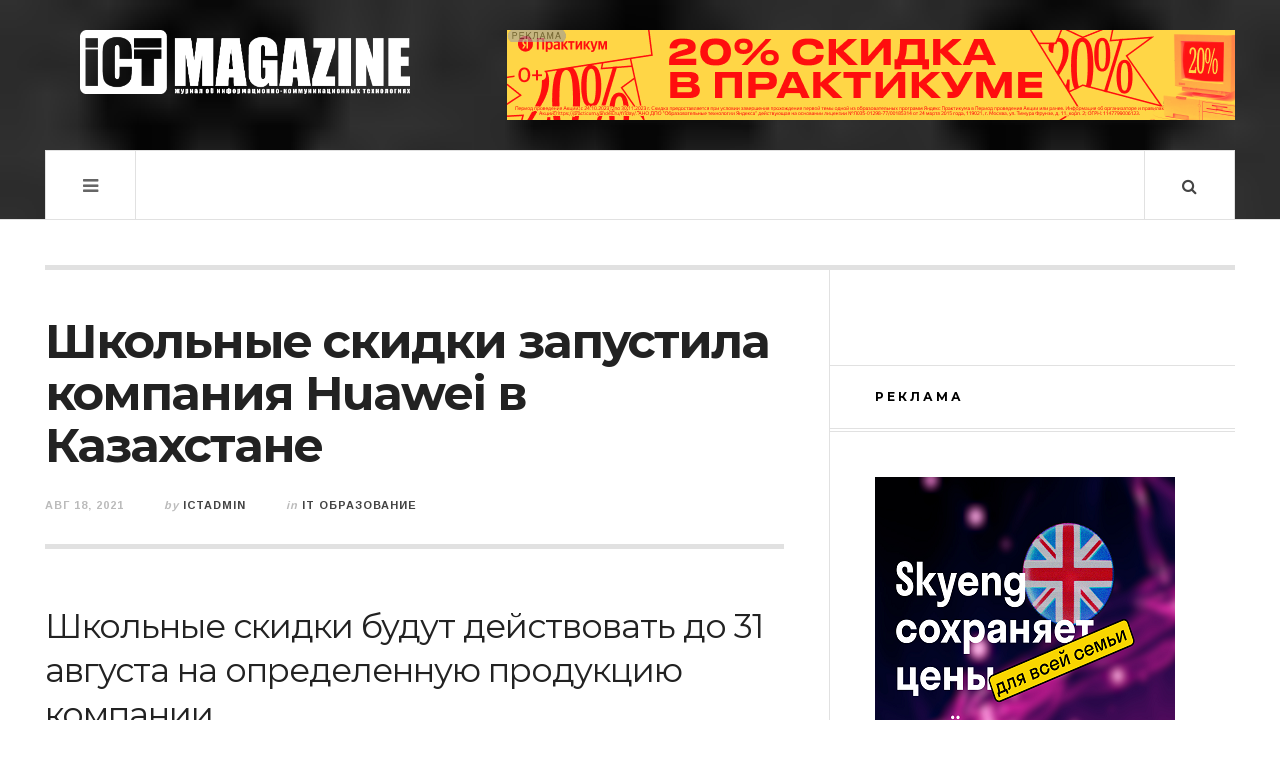

--- FILE ---
content_type: text/html; charset=UTF-8
request_url: https://ictmagazine.kz/shkolnye-skidki-zapustila-kompaniya-huawei-v-kazahstane/
body_size: 19183
content:

<!DOCTYPE html>
<html lang="ru-RU">
<head>
	<meta charset="UTF-8" />
	<meta name="viewport" content="width=device-width, initial-scale=1" />
    <link rel="pingback" href="https://ictmagazine.kz/xmlrpc.php" />
    <title>Школьные скидки запустила компания Huawei в Казахстане | ICT Magazine — онлайн веб-портал об информационно-коммуникационных технологиях</title>
<meta name='robots' content='max-image-preview:large' />
	<style>img:is([sizes="auto" i], [sizes^="auto," i]) { contain-intrinsic-size: 3000px 1500px }</style>
	
<!-- This site is optimized with the Yoast SEO plugin v13.2 - https://yoast.com/wordpress/plugins/seo/ -->
<meta name="description" content="Школьные скидки будут действовать до 31 августа на определенную продукцию компании. Акция приурочена к началу учебного года и продлится до 31 августа."/>
<meta name="robots" content="max-snippet:-1, max-image-preview:large, max-video-preview:-1"/>
<link rel="canonical" href="https://ictmagazine.kz/shkolnye-skidki-zapustila-kompaniya-huawei-v-kazahstane/" />
<meta property="og:locale" content="ru_RU" />
<meta property="og:type" content="article" />
<meta property="og:title" content="Школьные скидки запустила компания Huawei в Казахстане | ICT Magazine — онлайн веб-портал об информационно-коммуникационных технологиях" />
<meta property="og:description" content="Школьные скидки будут действовать до 31 августа на определенную продукцию компании. Акция приурочена к началу учебного года и продлится до 31 августа." />
<meta property="og:url" content="https://ictmagazine.kz/shkolnye-skidki-zapustila-kompaniya-huawei-v-kazahstane/" />
<meta property="og:site_name" content="ICT Magazine — онлайн веб-портал об информационно-коммуникационных технологиях" />
<meta property="article:publisher" content="https://web.facebook.com/ICTMagazine.kz/?ref=bookmarks" />
<meta property="article:tag" content="HUAWEI Band 6" />
<meta property="article:tag" content="Watch FIT active" />
<meta property="article:tag" content="Watch FIT elegant" />
<meta property="article:tag" content="Watch GT2 46mm Black" />
<meta property="article:tag" content="Watch GT2 46mm Brown" />
<meta property="article:tag" content="Watch GT2 Pro Classic Nebula Gray" />
<meta property="article:tag" content="Watch GT2 Pro Sport Night Black" />
<meta property="article:tag" content="скидки" />
<meta property="article:section" content="IT образование" />
<meta property="article:published_time" content="2021-08-18T09:46:51+00:00" />
<meta property="article:modified_time" content="2024-08-14T12:22:54+00:00" />
<meta property="og:updated_time" content="2024-08-14T12:22:54+00:00" />
<meta property="fb:app_id" content="https://www.instagram.com/ict.magazine/" />
<meta property="og:image" content="https://ictmagazine.kz/wp-content/uploads/2021/08/backtoschoolru.png" />
<meta property="og:image:secure_url" content="https://ictmagazine.kz/wp-content/uploads/2021/08/backtoschoolru.png" />
<meta property="og:image:width" content="500" />
<meta property="og:image:height" content="333" />
<script type='application/ld+json' class='yoast-schema-graph yoast-schema-graph--main'>{"@context":"https://schema.org","@graph":[{"@type":"Organization","@id":"https://ictmagazine.kz/#organization","name":"ICT Magazine","url":"https://ictmagazine.kz/","sameAs":["https://web.facebook.com/ICTMagazine.kz/?ref=bookmarks","https://www.instagram.com/ict.magazine/","https://www.linkedin.com/company/ict-magazine/","http://www.youtube.com/@ictmagazine8525"],"logo":{"@type":"ImageObject","@id":"https://ictmagazine.kz/#logo","inLanguage":"ru-RU","url":"https://ictmagazine.kz/wp-content/uploads/2024/10/ictmag-2.png","width":886,"height":886,"caption":"ICT Magazine"},"image":{"@id":"https://ictmagazine.kz/#logo"}},{"@type":"WebSite","@id":"https://ictmagazine.kz/#website","url":"https://ictmagazine.kz/","name":"ICT Magazine \u2014 \u043e\u043d\u043b\u0430\u0439\u043d \u0436\u0443\u0440\u043d\u0430\u043b \u043e\u0431 \u0438\u043d\u0444\u043e\u0440\u043c\u0430\u0446\u0438\u043e\u043d\u043d\u043e-\u043a\u043e\u043c\u043c\u0443\u043d\u0438\u043a\u0430\u0446\u0438\u043e\u043d\u043d\u044b\u0445 \u0442\u0435\u0445\u043d\u043e\u043b\u043e\u0433\u0438\u044f\u0445","inLanguage":"ru-RU","description":"\u0412\u0435\u0431-\u043f\u043e\u0440\u0442\u0430\u043b \u043e \u043d\u043e\u0432\u044b\u0445 \u0442\u0435\u0445\u043d\u043e\u043b\u043e\u0433\u0438\u044f\u0445 \u0441 \u043e\u0431\u0437\u043e\u0440\u0430\u043c\u0438 \u0433\u0430\u0434\u0436\u0435\u0442\u043e\u0432 \u0438 \u0441\u043e\u0431\u044b\u0442\u0438\u044f\u043c\u0438 \u0432 IT \u0441\u0444\u0435\u0440\u0435 \u041a\u0430\u0437\u0430\u0445\u0441\u0442\u0430\u043d\u0430","publisher":{"@id":"https://ictmagazine.kz/#organization"},"potentialAction":{"@type":"SearchAction","target":"https://ictmagazine.kz/?s={search_term_string}","query-input":"required name=search_term_string"}},{"@type":"ImageObject","@id":"https://ictmagazine.kz/shkolnye-skidki-zapustila-kompaniya-huawei-v-kazahstane/#primaryimage","inLanguage":"ru-RU","url":"https://ictmagazine.kz/wp-content/uploads/2021/08/backtoschoolru.png","width":500,"height":333,"caption":"\u0428\u043a\u043e\u043b\u044c\u043d\u044b\u0435 \u0441\u043a\u0438\u0434\u043a\u0438 \u0437\u0430\u043f\u0443\u0441\u0442\u0438\u043b\u0430 \u043a\u043e\u043c\u043f\u0430\u043d\u0438\u044f Huawei \u0432 \u041a\u0430\u0437\u0430\u0445\u0441\u0442\u0430\u043d\u0435"},{"@type":"WebPage","@id":"https://ictmagazine.kz/shkolnye-skidki-zapustila-kompaniya-huawei-v-kazahstane/#webpage","url":"https://ictmagazine.kz/shkolnye-skidki-zapustila-kompaniya-huawei-v-kazahstane/","name":"\u0428\u043a\u043e\u043b\u044c\u043d\u044b\u0435 \u0441\u043a\u0438\u0434\u043a\u0438 \u0437\u0430\u043f\u0443\u0441\u0442\u0438\u043b\u0430 \u043a\u043e\u043c\u043f\u0430\u043d\u0438\u044f Huawei \u0432 \u041a\u0430\u0437\u0430\u0445\u0441\u0442\u0430\u043d\u0435 | ICT Magazine \u2014 \u043e\u043d\u043b\u0430\u0439\u043d \u0432\u0435\u0431-\u043f\u043e\u0440\u0442\u0430\u043b \u043e\u0431 \u0438\u043d\u0444\u043e\u0440\u043c\u0430\u0446\u0438\u043e\u043d\u043d\u043e-\u043a\u043e\u043c\u043c\u0443\u043d\u0438\u043a\u0430\u0446\u0438\u043e\u043d\u043d\u044b\u0445 \u0442\u0435\u0445\u043d\u043e\u043b\u043e\u0433\u0438\u044f\u0445","isPartOf":{"@id":"https://ictmagazine.kz/#website"},"inLanguage":"ru-RU","primaryImageOfPage":{"@id":"https://ictmagazine.kz/shkolnye-skidki-zapustila-kompaniya-huawei-v-kazahstane/#primaryimage"},"datePublished":"2021-08-18T09:46:51+00:00","dateModified":"2024-08-14T12:22:54+00:00","description":"\u0428\u043a\u043e\u043b\u044c\u043d\u044b\u0435 \u0441\u043a\u0438\u0434\u043a\u0438 \u0431\u0443\u0434\u0443\u0442 \u0434\u0435\u0439\u0441\u0442\u0432\u043e\u0432\u0430\u0442\u044c \u0434\u043e 31 \u0430\u0432\u0433\u0443\u0441\u0442\u0430 \u043d\u0430 \u043e\u043f\u0440\u0435\u0434\u0435\u043b\u0435\u043d\u043d\u0443\u044e \u043f\u0440\u043e\u0434\u0443\u043a\u0446\u0438\u044e \u043a\u043e\u043c\u043f\u0430\u043d\u0438\u0438. \u0410\u043a\u0446\u0438\u044f \u043f\u0440\u0438\u0443\u0440\u043e\u0447\u0435\u043d\u0430 \u043a \u043d\u0430\u0447\u0430\u043b\u0443 \u0443\u0447\u0435\u0431\u043d\u043e\u0433\u043e \u0433\u043e\u0434\u0430 \u0438 \u043f\u0440\u043e\u0434\u043b\u0438\u0442\u0441\u044f \u0434\u043e 31 \u0430\u0432\u0433\u0443\u0441\u0442\u0430.","breadcrumb":{"@id":"https://ictmagazine.kz/shkolnye-skidki-zapustila-kompaniya-huawei-v-kazahstane/#breadcrumb"}},{"@type":"BreadcrumbList","@id":"https://ictmagazine.kz/shkolnye-skidki-zapustila-kompaniya-huawei-v-kazahstane/#breadcrumb","itemListElement":[{"@type":"ListItem","position":1,"item":{"@type":"WebPage","@id":"https://ictmagazine.kz/","url":"https://ictmagazine.kz/","name":"\u0413\u043b\u0430\u0432\u043d\u0430\u044f \u0441\u0442\u0440\u0430\u043d\u0438\u0446\u0430"}},{"@type":"ListItem","position":2,"item":{"@type":"WebPage","@id":"https://ictmagazine.kz/shkolnye-skidki-zapustila-kompaniya-huawei-v-kazahstane/","url":"https://ictmagazine.kz/shkolnye-skidki-zapustila-kompaniya-huawei-v-kazahstane/","name":"\u0428\u043a\u043e\u043b\u044c\u043d\u044b\u0435 \u0441\u043a\u0438\u0434\u043a\u0438 \u0437\u0430\u043f\u0443\u0441\u0442\u0438\u043b\u0430 \u043a\u043e\u043c\u043f\u0430\u043d\u0438\u044f Huawei \u0432 \u041a\u0430\u0437\u0430\u0445\u0441\u0442\u0430\u043d\u0435"}}]},{"@type":"Article","@id":"https://ictmagazine.kz/shkolnye-skidki-zapustila-kompaniya-huawei-v-kazahstane/#article","isPartOf":{"@id":"https://ictmagazine.kz/shkolnye-skidki-zapustila-kompaniya-huawei-v-kazahstane/#webpage"},"author":{"@id":"https://ictmagazine.kz/#/schema/person/90f79de5f16f6113b01742d85725b915"},"headline":"\u0428\u043a\u043e\u043b\u044c\u043d\u044b\u0435 \u0441\u043a\u0438\u0434\u043a\u0438 \u0437\u0430\u043f\u0443\u0441\u0442\u0438\u043b\u0430 \u043a\u043e\u043c\u043f\u0430\u043d\u0438\u044f Huawei \u0432 \u041a\u0430\u0437\u0430\u0445\u0441\u0442\u0430\u043d\u0435","datePublished":"2021-08-18T09:46:51+00:00","dateModified":"2024-08-14T12:22:54+00:00","commentCount":0,"mainEntityOfPage":{"@id":"https://ictmagazine.kz/shkolnye-skidki-zapustila-kompaniya-huawei-v-kazahstane/#webpage"},"publisher":{"@id":"https://ictmagazine.kz/#organization"},"image":{"@id":"https://ictmagazine.kz/shkolnye-skidki-zapustila-kompaniya-huawei-v-kazahstane/#primaryimage"},"keywords":"HUAWEI Band 6,Watch FIT active,Watch FIT elegant,Watch GT2 46mm Black,Watch GT2 46mm Brown,Watch GT2 Pro Classic Nebula Gray,Watch GT2 Pro Sport Night Black,\u0441\u043a\u0438\u0434\u043a\u0438","articleSection":"IT \u043e\u0431\u0440\u0430\u0437\u043e\u0432\u0430\u043d\u0438\u0435,\u041d\u043e\u0432\u043e\u0441\u0442\u0438","inLanguage":"ru-RU"},{"@type":["Person"],"@id":"https://ictmagazine.kz/#/schema/person/90f79de5f16f6113b01742d85725b915","name":"ictadmin","image":{"@type":"ImageObject","@id":"https://ictmagazine.kz/#authorlogo","inLanguage":"ru-RU","url":"https://secure.gravatar.com/avatar/6c70df37c00843c2aebb882ce37c2834?s=96&d=mm&r=g","caption":"ictadmin"},"sameAs":[]}]}</script>
<!-- / Yoast SEO plugin. -->

<link rel='dns-prefetch' href='//fonts.googleapis.com' />
<link rel="alternate" type="application/rss+xml" title="ICT Magazine — онлайн веб-портал об информационно-коммуникационных технологиях &raquo; Лента" href="https://ictmagazine.kz/feed/" />
<link rel="alternate" type="application/rss+xml" title="ICT Magazine — онлайн веб-портал об информационно-коммуникационных технологиях &raquo; Лента комментариев" href="https://ictmagazine.kz/comments/feed/" />
<link rel="alternate" type="application/rss+xml" title="ICT Magazine — онлайн веб-портал об информационно-коммуникационных технологиях &raquo; Лента комментариев к &laquo;Школьные скидки запустила компания Huawei в Казахстане&raquo;" href="https://ictmagazine.kz/shkolnye-skidki-zapustila-kompaniya-huawei-v-kazahstane/feed/" />
<script type="text/javascript">
/* <![CDATA[ */
window._wpemojiSettings = {"baseUrl":"https:\/\/s.w.org\/images\/core\/emoji\/15.0.3\/72x72\/","ext":".png","svgUrl":"https:\/\/s.w.org\/images\/core\/emoji\/15.0.3\/svg\/","svgExt":".svg","source":{"concatemoji":"https:\/\/ictmagazine.kz\/wp-includes\/js\/wp-emoji-release.min.js?ver=6.7.2"}};
/*! This file is auto-generated */
!function(i,n){var o,s,e;function c(e){try{var t={supportTests:e,timestamp:(new Date).valueOf()};sessionStorage.setItem(o,JSON.stringify(t))}catch(e){}}function p(e,t,n){e.clearRect(0,0,e.canvas.width,e.canvas.height),e.fillText(t,0,0);var t=new Uint32Array(e.getImageData(0,0,e.canvas.width,e.canvas.height).data),r=(e.clearRect(0,0,e.canvas.width,e.canvas.height),e.fillText(n,0,0),new Uint32Array(e.getImageData(0,0,e.canvas.width,e.canvas.height).data));return t.every(function(e,t){return e===r[t]})}function u(e,t,n){switch(t){case"flag":return n(e,"\ud83c\udff3\ufe0f\u200d\u26a7\ufe0f","\ud83c\udff3\ufe0f\u200b\u26a7\ufe0f")?!1:!n(e,"\ud83c\uddfa\ud83c\uddf3","\ud83c\uddfa\u200b\ud83c\uddf3")&&!n(e,"\ud83c\udff4\udb40\udc67\udb40\udc62\udb40\udc65\udb40\udc6e\udb40\udc67\udb40\udc7f","\ud83c\udff4\u200b\udb40\udc67\u200b\udb40\udc62\u200b\udb40\udc65\u200b\udb40\udc6e\u200b\udb40\udc67\u200b\udb40\udc7f");case"emoji":return!n(e,"\ud83d\udc26\u200d\u2b1b","\ud83d\udc26\u200b\u2b1b")}return!1}function f(e,t,n){var r="undefined"!=typeof WorkerGlobalScope&&self instanceof WorkerGlobalScope?new OffscreenCanvas(300,150):i.createElement("canvas"),a=r.getContext("2d",{willReadFrequently:!0}),o=(a.textBaseline="top",a.font="600 32px Arial",{});return e.forEach(function(e){o[e]=t(a,e,n)}),o}function t(e){var t=i.createElement("script");t.src=e,t.defer=!0,i.head.appendChild(t)}"undefined"!=typeof Promise&&(o="wpEmojiSettingsSupports",s=["flag","emoji"],n.supports={everything:!0,everythingExceptFlag:!0},e=new Promise(function(e){i.addEventListener("DOMContentLoaded",e,{once:!0})}),new Promise(function(t){var n=function(){try{var e=JSON.parse(sessionStorage.getItem(o));if("object"==typeof e&&"number"==typeof e.timestamp&&(new Date).valueOf()<e.timestamp+604800&&"object"==typeof e.supportTests)return e.supportTests}catch(e){}return null}();if(!n){if("undefined"!=typeof Worker&&"undefined"!=typeof OffscreenCanvas&&"undefined"!=typeof URL&&URL.createObjectURL&&"undefined"!=typeof Blob)try{var e="postMessage("+f.toString()+"("+[JSON.stringify(s),u.toString(),p.toString()].join(",")+"));",r=new Blob([e],{type:"text/javascript"}),a=new Worker(URL.createObjectURL(r),{name:"wpTestEmojiSupports"});return void(a.onmessage=function(e){c(n=e.data),a.terminate(),t(n)})}catch(e){}c(n=f(s,u,p))}t(n)}).then(function(e){for(var t in e)n.supports[t]=e[t],n.supports.everything=n.supports.everything&&n.supports[t],"flag"!==t&&(n.supports.everythingExceptFlag=n.supports.everythingExceptFlag&&n.supports[t]);n.supports.everythingExceptFlag=n.supports.everythingExceptFlag&&!n.supports.flag,n.DOMReady=!1,n.readyCallback=function(){n.DOMReady=!0}}).then(function(){return e}).then(function(){var e;n.supports.everything||(n.readyCallback(),(e=n.source||{}).concatemoji?t(e.concatemoji):e.wpemoji&&e.twemoji&&(t(e.twemoji),t(e.wpemoji)))}))}((window,document),window._wpemojiSettings);
/* ]]> */
</script>
<style id='wp-emoji-styles-inline-css' type='text/css'>

	img.wp-smiley, img.emoji {
		display: inline !important;
		border: none !important;
		box-shadow: none !important;
		height: 1em !important;
		width: 1em !important;
		margin: 0 0.07em !important;
		vertical-align: -0.1em !important;
		background: none !important;
		padding: 0 !important;
	}
</style>
<link rel="stylesheet" href="https://ictmagazine.kz/wp-content/cache/minify/a5ff7.css" media="all" />

<style id='classic-theme-styles-inline-css' type='text/css'>
/*! This file is auto-generated */
.wp-block-button__link{color:#fff;background-color:#32373c;border-radius:9999px;box-shadow:none;text-decoration:none;padding:calc(.667em + 2px) calc(1.333em + 2px);font-size:1.125em}.wp-block-file__button{background:#32373c;color:#fff;text-decoration:none}
</style>
<style id='global-styles-inline-css' type='text/css'>
:root{--wp--preset--aspect-ratio--square: 1;--wp--preset--aspect-ratio--4-3: 4/3;--wp--preset--aspect-ratio--3-4: 3/4;--wp--preset--aspect-ratio--3-2: 3/2;--wp--preset--aspect-ratio--2-3: 2/3;--wp--preset--aspect-ratio--16-9: 16/9;--wp--preset--aspect-ratio--9-16: 9/16;--wp--preset--color--black: #000000;--wp--preset--color--cyan-bluish-gray: #abb8c3;--wp--preset--color--white: #ffffff;--wp--preset--color--pale-pink: #f78da7;--wp--preset--color--vivid-red: #cf2e2e;--wp--preset--color--luminous-vivid-orange: #ff6900;--wp--preset--color--luminous-vivid-amber: #fcb900;--wp--preset--color--light-green-cyan: #7bdcb5;--wp--preset--color--vivid-green-cyan: #00d084;--wp--preset--color--pale-cyan-blue: #8ed1fc;--wp--preset--color--vivid-cyan-blue: #0693e3;--wp--preset--color--vivid-purple: #9b51e0;--wp--preset--gradient--vivid-cyan-blue-to-vivid-purple: linear-gradient(135deg,rgba(6,147,227,1) 0%,rgb(155,81,224) 100%);--wp--preset--gradient--light-green-cyan-to-vivid-green-cyan: linear-gradient(135deg,rgb(122,220,180) 0%,rgb(0,208,130) 100%);--wp--preset--gradient--luminous-vivid-amber-to-luminous-vivid-orange: linear-gradient(135deg,rgba(252,185,0,1) 0%,rgba(255,105,0,1) 100%);--wp--preset--gradient--luminous-vivid-orange-to-vivid-red: linear-gradient(135deg,rgba(255,105,0,1) 0%,rgb(207,46,46) 100%);--wp--preset--gradient--very-light-gray-to-cyan-bluish-gray: linear-gradient(135deg,rgb(238,238,238) 0%,rgb(169,184,195) 100%);--wp--preset--gradient--cool-to-warm-spectrum: linear-gradient(135deg,rgb(74,234,220) 0%,rgb(151,120,209) 20%,rgb(207,42,186) 40%,rgb(238,44,130) 60%,rgb(251,105,98) 80%,rgb(254,248,76) 100%);--wp--preset--gradient--blush-light-purple: linear-gradient(135deg,rgb(255,206,236) 0%,rgb(152,150,240) 100%);--wp--preset--gradient--blush-bordeaux: linear-gradient(135deg,rgb(254,205,165) 0%,rgb(254,45,45) 50%,rgb(107,0,62) 100%);--wp--preset--gradient--luminous-dusk: linear-gradient(135deg,rgb(255,203,112) 0%,rgb(199,81,192) 50%,rgb(65,88,208) 100%);--wp--preset--gradient--pale-ocean: linear-gradient(135deg,rgb(255,245,203) 0%,rgb(182,227,212) 50%,rgb(51,167,181) 100%);--wp--preset--gradient--electric-grass: linear-gradient(135deg,rgb(202,248,128) 0%,rgb(113,206,126) 100%);--wp--preset--gradient--midnight: linear-gradient(135deg,rgb(2,3,129) 0%,rgb(40,116,252) 100%);--wp--preset--font-size--small: 13px;--wp--preset--font-size--medium: 20px;--wp--preset--font-size--large: 36px;--wp--preset--font-size--x-large: 42px;--wp--preset--spacing--20: 0.44rem;--wp--preset--spacing--30: 0.67rem;--wp--preset--spacing--40: 1rem;--wp--preset--spacing--50: 1.5rem;--wp--preset--spacing--60: 2.25rem;--wp--preset--spacing--70: 3.38rem;--wp--preset--spacing--80: 5.06rem;--wp--preset--shadow--natural: 6px 6px 9px rgba(0, 0, 0, 0.2);--wp--preset--shadow--deep: 12px 12px 50px rgba(0, 0, 0, 0.4);--wp--preset--shadow--sharp: 6px 6px 0px rgba(0, 0, 0, 0.2);--wp--preset--shadow--outlined: 6px 6px 0px -3px rgba(255, 255, 255, 1), 6px 6px rgba(0, 0, 0, 1);--wp--preset--shadow--crisp: 6px 6px 0px rgba(0, 0, 0, 1);}:where(.is-layout-flex){gap: 0.5em;}:where(.is-layout-grid){gap: 0.5em;}body .is-layout-flex{display: flex;}.is-layout-flex{flex-wrap: wrap;align-items: center;}.is-layout-flex > :is(*, div){margin: 0;}body .is-layout-grid{display: grid;}.is-layout-grid > :is(*, div){margin: 0;}:where(.wp-block-columns.is-layout-flex){gap: 2em;}:where(.wp-block-columns.is-layout-grid){gap: 2em;}:where(.wp-block-post-template.is-layout-flex){gap: 1.25em;}:where(.wp-block-post-template.is-layout-grid){gap: 1.25em;}.has-black-color{color: var(--wp--preset--color--black) !important;}.has-cyan-bluish-gray-color{color: var(--wp--preset--color--cyan-bluish-gray) !important;}.has-white-color{color: var(--wp--preset--color--white) !important;}.has-pale-pink-color{color: var(--wp--preset--color--pale-pink) !important;}.has-vivid-red-color{color: var(--wp--preset--color--vivid-red) !important;}.has-luminous-vivid-orange-color{color: var(--wp--preset--color--luminous-vivid-orange) !important;}.has-luminous-vivid-amber-color{color: var(--wp--preset--color--luminous-vivid-amber) !important;}.has-light-green-cyan-color{color: var(--wp--preset--color--light-green-cyan) !important;}.has-vivid-green-cyan-color{color: var(--wp--preset--color--vivid-green-cyan) !important;}.has-pale-cyan-blue-color{color: var(--wp--preset--color--pale-cyan-blue) !important;}.has-vivid-cyan-blue-color{color: var(--wp--preset--color--vivid-cyan-blue) !important;}.has-vivid-purple-color{color: var(--wp--preset--color--vivid-purple) !important;}.has-black-background-color{background-color: var(--wp--preset--color--black) !important;}.has-cyan-bluish-gray-background-color{background-color: var(--wp--preset--color--cyan-bluish-gray) !important;}.has-white-background-color{background-color: var(--wp--preset--color--white) !important;}.has-pale-pink-background-color{background-color: var(--wp--preset--color--pale-pink) !important;}.has-vivid-red-background-color{background-color: var(--wp--preset--color--vivid-red) !important;}.has-luminous-vivid-orange-background-color{background-color: var(--wp--preset--color--luminous-vivid-orange) !important;}.has-luminous-vivid-amber-background-color{background-color: var(--wp--preset--color--luminous-vivid-amber) !important;}.has-light-green-cyan-background-color{background-color: var(--wp--preset--color--light-green-cyan) !important;}.has-vivid-green-cyan-background-color{background-color: var(--wp--preset--color--vivid-green-cyan) !important;}.has-pale-cyan-blue-background-color{background-color: var(--wp--preset--color--pale-cyan-blue) !important;}.has-vivid-cyan-blue-background-color{background-color: var(--wp--preset--color--vivid-cyan-blue) !important;}.has-vivid-purple-background-color{background-color: var(--wp--preset--color--vivid-purple) !important;}.has-black-border-color{border-color: var(--wp--preset--color--black) !important;}.has-cyan-bluish-gray-border-color{border-color: var(--wp--preset--color--cyan-bluish-gray) !important;}.has-white-border-color{border-color: var(--wp--preset--color--white) !important;}.has-pale-pink-border-color{border-color: var(--wp--preset--color--pale-pink) !important;}.has-vivid-red-border-color{border-color: var(--wp--preset--color--vivid-red) !important;}.has-luminous-vivid-orange-border-color{border-color: var(--wp--preset--color--luminous-vivid-orange) !important;}.has-luminous-vivid-amber-border-color{border-color: var(--wp--preset--color--luminous-vivid-amber) !important;}.has-light-green-cyan-border-color{border-color: var(--wp--preset--color--light-green-cyan) !important;}.has-vivid-green-cyan-border-color{border-color: var(--wp--preset--color--vivid-green-cyan) !important;}.has-pale-cyan-blue-border-color{border-color: var(--wp--preset--color--pale-cyan-blue) !important;}.has-vivid-cyan-blue-border-color{border-color: var(--wp--preset--color--vivid-cyan-blue) !important;}.has-vivid-purple-border-color{border-color: var(--wp--preset--color--vivid-purple) !important;}.has-vivid-cyan-blue-to-vivid-purple-gradient-background{background: var(--wp--preset--gradient--vivid-cyan-blue-to-vivid-purple) !important;}.has-light-green-cyan-to-vivid-green-cyan-gradient-background{background: var(--wp--preset--gradient--light-green-cyan-to-vivid-green-cyan) !important;}.has-luminous-vivid-amber-to-luminous-vivid-orange-gradient-background{background: var(--wp--preset--gradient--luminous-vivid-amber-to-luminous-vivid-orange) !important;}.has-luminous-vivid-orange-to-vivid-red-gradient-background{background: var(--wp--preset--gradient--luminous-vivid-orange-to-vivid-red) !important;}.has-very-light-gray-to-cyan-bluish-gray-gradient-background{background: var(--wp--preset--gradient--very-light-gray-to-cyan-bluish-gray) !important;}.has-cool-to-warm-spectrum-gradient-background{background: var(--wp--preset--gradient--cool-to-warm-spectrum) !important;}.has-blush-light-purple-gradient-background{background: var(--wp--preset--gradient--blush-light-purple) !important;}.has-blush-bordeaux-gradient-background{background: var(--wp--preset--gradient--blush-bordeaux) !important;}.has-luminous-dusk-gradient-background{background: var(--wp--preset--gradient--luminous-dusk) !important;}.has-pale-ocean-gradient-background{background: var(--wp--preset--gradient--pale-ocean) !important;}.has-electric-grass-gradient-background{background: var(--wp--preset--gradient--electric-grass) !important;}.has-midnight-gradient-background{background: var(--wp--preset--gradient--midnight) !important;}.has-small-font-size{font-size: var(--wp--preset--font-size--small) !important;}.has-medium-font-size{font-size: var(--wp--preset--font-size--medium) !important;}.has-large-font-size{font-size: var(--wp--preset--font-size--large) !important;}.has-x-large-font-size{font-size: var(--wp--preset--font-size--x-large) !important;}
:where(.wp-block-post-template.is-layout-flex){gap: 1.25em;}:where(.wp-block-post-template.is-layout-grid){gap: 1.25em;}
:where(.wp-block-columns.is-layout-flex){gap: 2em;}:where(.wp-block-columns.is-layout-grid){gap: 2em;}
:root :where(.wp-block-pullquote){font-size: 1.5em;line-height: 1.6;}
</style>
<link rel="stylesheet" href="https://ictmagazine.kz/wp-content/cache/minify/ecda9.css" media="all" />


<link rel='stylesheet' id='ac_webfonts_style1-css' href='//fonts.googleapis.com/css?family=Montserrat%3A400%2C700%7CQuestrial%7CArimo%3A400%2C700%7CSource+Sans+Pro%3A400%2C700%2C400italic%2C700italic' type='text/css' media='all' />
<script  src="https://ictmagazine.kz/wp-content/cache/minify/87e17.js"></script>



<link rel="https://api.w.org/" href="https://ictmagazine.kz/wp-json/" /><link rel="alternate" title="JSON" type="application/json" href="https://ictmagazine.kz/wp-json/wp/v2/posts/9308" /><link rel="EditURI" type="application/rsd+xml" title="RSD" href="https://ictmagazine.kz/xmlrpc.php?rsd" />
<meta name="generator" content="WordPress 6.7.2" />
<link rel='shortlink' href='https://ictmagazine.kz/?p=9308' />
<link rel="alternate" title="oEmbed (JSON)" type="application/json+oembed" href="https://ictmagazine.kz/wp-json/oembed/1.0/embed?url=https%3A%2F%2Fictmagazine.kz%2Fshkolnye-skidki-zapustila-kompaniya-huawei-v-kazahstane%2F" />
<link rel="alternate" title="oEmbed (XML)" type="text/xml+oembed" href="https://ictmagazine.kz/wp-json/oembed/1.0/embed?url=https%3A%2F%2Fictmagazine.kz%2Fshkolnye-skidki-zapustila-kompaniya-huawei-v-kazahstane%2F&#038;format=xml" />
<meta name="robots" content="index,follow" /><script type="text/javascript">(window.Image ? (new Image()) : document.createElement('img')).src = 'https://vk.com/rtrg?p=VK-RTRG-225620-23xrI';</script>
<script charset="UTF-8" src="//cdn.sendpulse.com/js/push/48956eb85be77af1fc618e942eece439_1.js" async></script>

<!-- Google Tag Manager -->
<script>(function(w,d,s,l,i){w[l]=w[l]||[];w[l].push({'gtm.start':
new Date().getTime(),event:'gtm.js'});var f=d.getElementsByTagName(s)[0],
j=d.createElement(s),dl=l!='dataLayer'?'&l='+l:'';j.async=true;j.src=
'https://www.googletagmanager.com/gtm.js?id='+i+dl;f.parentNode.insertBefore(j,f);
})(window,document,'script','dataLayer','GTM-K5NDW7D');</script>
<!-- End Google Tag Manager -->

<!-- Google Tag Manager (noscript) -->
<noscript><iframe src="https://www.googletagmanager.com/ns.html?id=GTM-K5NDW7D"
height="0" width="0" style="display:none;visibility:hidden"></iframe></noscript>
<!-- End Google Tag Manager (noscript) -->

<script src="//code.jivosite.com/widget/rxFOQvUhdc" async></script>
<meta name="yandex-verification" content="e65d2cc04fe3191e" />
<script type="text/javascript"> //<![CDATA[
  var tlJsHost = ((window.location.protocol == "https:") ? "https://secure.trust-provider.com/" : "http://www.trustlogo.com/");
  document.write(unescape("%3Cscript src='" + tlJsHost + "trustlogo/javascript/trustlogo.js' type='text/javascript'%3E%3C/script%3E"));
//]]></script>
<script language="JavaScript" type="text/javascript">
  TrustLogo("https://www.positivessl.com/images/seals/positivessl_trust_seal_sm_124x32.png", "POSDV", "none");
</script>
<meta name="verify-admitad" content="14b6ac7e75"/>

<meta http-equiv="Content-type" content="text/html; charset=utf-8" /><link rel='canonical' href='https://ictmagazine.kz/shkolnye-skidki-zapustila-kompaniya-huawei-v-kazahstane/' />
      <!-- Customizer - Saved Styles-->
      <style type="text/css">
		.header-wrap{background-image:url(https://ictmagazine.kz/wp-content/uploads/2014/12/bo_play_pattern1.png);}.logo .description{color:#ffffff;}.menu-main .sub-menu a{color:#be5656;}				@media screen and (max-width: 1300px) { .menu-main{display:none!important;} .mobile-menu .sub-menu,.mobile-menu .sub-menu ul{display:none!important;position:relative;visibility:inherit!important;top:0;width:100%;border:none;-webkit-box-shadow:none!important;-moz-box-shadow:none!important;box-shadow:none;} .mobile-menu li:hover .sub-menu .sub-menu,.mobile-menu.visible .menu-main li:hover .sub-menu .sub-menu{width:100%;top:0;left:0;} .menu-wrap.visible .mobile-menu{top:70px;} .mobile-menu{display:block;position:absolute;top:69px;left:-1px;width:50%;min-width:300px;height:auto;z-index:98;border-width:1px;border-style:solid;border-top:none;padding:15px 30px;} .mobile-menu, .search-wrap{-webkit-box-shadow:0 0 15px rgba(0,0,0,0.1);-moz-box-shadow:0 0 15px rgba(0,0,0,0.1);box-shadow:0 0 15px rgba(0,0,0,0.1);} .mobile-menu a,.mobile-menu .sub-menu a{display:block;padding:0;line-height:24px;border:none;z-index:2;position:relative;} .mobile-menu .sub-menu li{padding:10px 0;position:relative;} .mobile-menu .sub-menu > li.menu-item-object-category.ac-cc { padding: 10px 0 10px 10px; }.mobile-menu .sub-menu ul li:before{content:"";position:absolute;top:22px;left:0;height:2px;width:100%;z-index:1;} .mobile-menu .sub-menu li:last-child,.mobile-menu .sub-menu:last-child{padding-bottom:0;} .menu-visible .sf-sub-indicator i.fa-angle-down:before {content:"\f107";} .menu-visible-2 .sf-sub-indicator i.fa-angle-down:before {content:"\f107";} .mobile-menu .sf-sub-indicator{display:inline-block;float:right;margin-right:10px;border-width:2px;border-style:solid;line-height:20px;width:24px;text-align:center;font-size:14px;-webkit-border-radius:40px;-moz-border-radius:40px;border-radius:40px;} .mobile-menu > li{width:100%;clear:both;float:none;padding:15px 0;border-bottom-width:1px;border-bottom-style:solid;} .mobile-menu > li:before{display:none;} .mobile-menu > li:last-child{border:none;} .mobile-menu-button{display:block;} .menu-visible, .mobile-drop-down > .sub-menu, .mobile-drop-down > .sub-menu > .mobile-drop-down > .sub-menu{display:block!important;} .mobile-menu li:hover .sub-menu,.menu-wrap.visible .menu-main li:hover .sub-menu .sub-menu, .menu-wrap.visible .menu-main li:hover .sub-menu{top:0;left:0;} .mobile-menu .sub-menu ul li a,.mobile-menu .sub-menu li li{padding-left:10px;} }
			</style><!-- END Customizer - Saved Styles -->
	<link rel="icon" href="https://ictmagazine.kz/wp-content/uploads/2019/08/cropped-ICTmag_прозрачный-32x32.png" sizes="32x32" />
<link rel="icon" href="https://ictmagazine.kz/wp-content/uploads/2019/08/cropped-ICTmag_прозрачный-192x192.png" sizes="192x192" />
<link rel="apple-touch-icon" href="https://ictmagazine.kz/wp-content/uploads/2019/08/cropped-ICTmag_прозрачный-180x180.png" />
<meta name="msapplication-TileImage" content="https://ictmagazine.kz/wp-content/uploads/2019/08/cropped-ICTmag_прозрачный-270x270.png" />
		<style type="text/css" id="wp-custom-css">
			.n-mb.b-top.p-top2.container.sc-small.builder.clearfix{
	display:none;
}

.section-title.st-small-2nd.st-bold.masonry-brick{
	display:none;
}

.add-some-widgets{
	display:none;
}
		</style>
		<script charset="UTF-8" src="//cdn.sendpulse.com/js/push/48956eb85be77af1fc618e942eece439_1.js" async></script></head>

<body data-rsssl=1 class="post-template-default single single-post postid-9308 single-format-standard">

<header id="main-header" class="header-wrap">

<div class="wrap">

	<div class="top mini-disabled logo-image clearfix">
    
    	<div class="logo logo-image">
        	<a href="https://ictmagazine.kz" title="ICT Magazine — онлайн веб-портал об информационно-коммуникационных технологиях" class="logo-contents logo-image"><img src="https://ictmagazine.kz/wp-content/uploads/2019/08/ICT-Magazine_logo3.png" alt="ICT Magazine — онлайн веб-портал об информационно-коммуникационных технологиях" /></a>
                    </div><!-- END .logo -->
        
                <div class="advertising728">
        	<a href="https://zallj.com/g/qqb62fps0r14b6ac7e7561cec322b9/?erid=5jtCeReNwxHpfQTDve31wmc/"target="_blank"><img border="0" src="/banners/Яндекс Практикум.png"/></a>        </div><!-- END .advertising728 -->
                
    </div><!-- END .top -->
    
    
    <nav class="menu-wrap mini-disabled" role="navigation">
		<ul class="menu-main mobile-menu superfish"><li id="menu-item-21" class="menu-item menu-item-type-custom menu-item-object-custom menu-item-21"><a href="/">Главная</a></li>
<li id="menu-item-22" class="menu-item menu-item-type-custom menu-item-object-custom menu-item-has-children menu-item-22"><a href="https://ictmagazine.kz/about/">О нас</a>
<ul class="sub-menu">
	<li id="menu-item-81" class="menu-item menu-item-type-post_type menu-item-object-page menu-item-81"><a href="https://ictmagazine.kz/about/">О нас</a></li>
	<li id="menu-item-82" class="menu-item menu-item-type-post_type menu-item-object-page menu-item-82"><a href="https://ictmagazine.kz/struktura-zhurnala/">Структура журнала</a></li>
</ul>
</li>
<li id="menu-item-24" class="menu-item menu-item-type-custom menu-item-object-custom menu-item-has-children menu-item-24"><a href="#">Статьи</a>
<ul class="sub-menu">
	<li id="menu-item-64" class="menu-item menu-item-type-taxonomy menu-item-object-category current-post-ancestor current-menu-parent current-post-parent menu-item-64"><a href="https://ictmagazine.kz/category/news/">Новости</a></li>
	<li id="menu-item-65" class="menu-item menu-item-type-taxonomy menu-item-object-category menu-item-65"><a href="https://ictmagazine.kz/category/events/">События</a></li>
	<li id="menu-item-206" class="menu-item menu-item-type-taxonomy menu-item-object-category menu-item-206"><a href="https://ictmagazine.kz/category/telecom/">Телекоммуникации</a></li>
	<li id="menu-item-205" class="menu-item menu-item-type-taxonomy menu-item-object-category menu-item-205"><a href="https://ictmagazine.kz/category/interview/">Интервью</a></li>
</ul>
</li>
<li id="menu-item-25" class="menu-item menu-item-type-custom menu-item-object-custom menu-item-25"><a href="/?page_id=109">Архив</a></li>
<li id="menu-item-26" class="menu-item menu-item-type-custom menu-item-object-custom menu-item-26"><a href="/?page_id=141">Рекламодателям</a></li>
<li id="menu-item-27" class="menu-item menu-item-type-custom menu-item-object-custom menu-item-27"><a href="/?page_id=101">Контакты</a></li>
</ul>        
        <a href="#" class="mobile-menu-button"><i class="fa fa-navicon"></i> </a>
                                <a href="#" class="search-button"><i class="fa fa-search"></i> </a>
        <ul class="header-social-icons clearfix"><li><a href="https://www.facebook.com/ICTMagazine.kz" class="social-btn left facebook"><i class="fa fa-facebook"></i> </a></li><li><a href="https://ictmagazine.kz/feed/" class="social-btn right rss"><i class="fa fa-rss"></i> </a></li></ul><!-- END .header-social-icons -->        
        
        
        <div class="search-wrap nobs">
        	<form role="search" id="header-search" method="get" class="search-form" action="https://ictmagazine.kz/">
            	<input type="submit" class="search-submit" value="Search" />
            	<div class="field-wrap">
					<input type="search" class="search-field" placeholder="type your keywords ..." value="" name="s" title="Search for:" />
				</div>
			</form>
        </div><!-- END .search-wrap -->
        
    </nav><!-- END .menu-wrap -->
    
        
</div><!-- END .wrap -->
</header><!-- END .header-wrap -->


<div class="wrap mini-disabled" id="content-wrap">


<section class="container mini-disabled main-section clearfix">
	
    
    
    <div class="wrap-template-1 clearfix">
    
    <section class="content-wrap clearfix" role="main">
    	    	<section class="posts-wrap single-style-template-1 clearfix">
        
        
<article id="post-9308" class="single-template-1 clearfix post-9308 post type-post status-publish format-standard has-post-thumbnail hentry category-it-obrazovanie category-news tag-huawei-band-6 tag-watch-fit-active tag-watch-fit-elegant tag-watch-gt2-46mm-black tag-watch-gt2-46mm-brown tag-watch-gt2-pro-classic-nebula-gray tag-watch-gt2-pro-sport-night-black tag-skidki">
	<div class="post-content">
    	<h2 class="title">Школьные скидки запустила компания Huawei в Казахстане</h2>        <header class="details clearfix">
        	        	<time class="detail left index-post-date" datetime="2021-08-18">Авг 18, 2021</time>			<span class="detail left index-post-author"><em>by</em> <a href="https://ictmagazine.kz/author/ictadmin/">ictadmin</a></span>			<span class="detail left index-post-category"><em>in</em> <a href="https://ictmagazine.kz/category/it-obrazovanie/" title="View all posts in IT образование" >IT образование</a> </span>                    </header><!-- END .details -->
                
		<div class="single-content">
			<h2>Школьные скидки будут действовать до 31 августа на определенную продукцию компании</h2>
<p>Школьные скидки касаются только определенного набора девайсов для онлайн-обучения. Ноутбук, планшет, смарт-часы и беспроводные наушники станут идеальным комплектом, по мнению компании, как для получения знаний на дому, так и для выполнения заданий при посещении школы. Все устройства доступны с беспрецедентной скидкой во всех официальных точках продаж. Акция приурочена к началу учебного года и продлится до 31 августа.</p>
<p>Центральными девайсами в комплекте стали планшеты. Главные рабочие инструменты любого современного школьника представлены в трех вариантах: Huawei  MatePad T8, Huawei MatePad T10, Huawei MatePad T10s. Их ключевой особенностью является режим защиты зрения, поэтому планшеты подходят как в качестве гаджета для регулярного чтения, так и для работы с интернетом и видеоконференциями. Устройства снабжены возможностью родительского контроля. В комплекте с планшетом каждый покупатель получит в подарок стильный powerbank.</p>
<p>«Ситуация с мировой пандемией до сих пор не стабилизировалась и вероятность возвращения к обучению онлайн все еще остается довольно высокой. Мы в Huawei решили поддержать школьников и их родителей, предложив серьезные скидки на ключевые товары. Даже при традиционной форме обучения невозможно представить современного ученика без основного набора девайсов. Для этого Huawei предлагает оптимальную комплектацию устройств, которая призвана помочь в достижении наивысших показателей в учебе», комментирует <strong>Фан ДЖИНЙОНГ</strong>,<strong> директор Huawei Device в Казахстане и в странах Центральной Азии</strong>.</p>
<p>Помимо планшета, родители школьников могут приобрести со скидкой смартфон P smart 2021. Он снабжен 48МП камерой с искуственным интеллектом и режимом ночной фотосьемки, при этом имеет FHD экран 6.67 дюймов. Аккумулятор на 5000 мА-ч позволяет использовать устройство весь день без подзарядки.</p>
<p>Беспроводные наушники Freebuds 4i идеально подойдут для участия в онлайн видеоуроках,. Они также снабжены системой шумоподавления, которая поможет ребенку сосредоточиться на учебе, не отвлекаясь на внешние звуки.</p>
<p>Снижены цены и на целую линейку смарт-часов и фитнес-браслеты: Watch GT2 Pro Sport Night Black, Watch GT2 Pro Classic Nebula Gray, Watch GT2 46mm Black, Watch GT2 46mm Brown, Watch FIT elegant, Watch FIT active и Band 6.</p>
<p><em><strong>Читайте также:</strong></em></p>
<ul>
<li><a href="https://ictmagazine.kz/496-mlrd-sostavila-vyruchka-huawei-za-pervuyu-polovinu-2021-goda/" rel="bookmark">$49,6 млрд составила выручка Huawei за первую половину 2021 года</a></li>
<li><a href="https://ictmagazine.kz/tws-naushniki-huawei-freebuds-4-start-prodazh-v-kazahstane/" rel="bookmark">TWS-наушники HUAWEI FreeBuds 4 – старт продаж в Казахстане</a></li>
<li><a href="https://ictmagazine.kz/huawei-p50-huawei-predstavila-novuyu-seriyu-smartfonov-v-kitae/" rel="bookmark">HUAWEI P50 – Huawei представила новую серию смартфонов в Китае</a></li>
<li><a href="https://ictmagazine.kz/freebuds-4-gibridnyj-anc-i-multipoint/" rel="bookmark">FreeBuds 4 – гибридный ANC и multipoint</a></li>
<li><a href="https://ictmagazine.kz/huawei-freebuds-4-startuet-predzakaz-novyh-tws-naushnikov/" rel="bookmark">HUAWEI FreeBuds 4 – стартует предзаказ новых TWS-наушников</a></li>
<li><a href="https://ictmagazine.kz/huawei-video-stanet-dostupen-v-kazahstane/" rel="bookmark">Huawei Video станет доступен в Казахстане</a></li>
<li><a href="https://ictmagazine.kz/96-vseh-fishingovyh-atak-v-kazahstane-idet-cherez-whatsapp/" rel="bookmark">96% всех фишинговых атак в Казахстане идет через WhatsApp</a></li>
<li><a href="https://ictmagazine.kz/g-factory-v-almaty-otkrylsya-monobrendovyj-magazin-casio/" rel="bookmark">G-Factory – в Алматы открылся монобрендовый магазин Casio</a></li>
<li><a href="https://ictmagazine.kz/jabra-speak-750-cpikerfon-dlya-konferenczij-i-bluetooth-kolonka/" rel="bookmark">Jabra Speak 750 – cпикерфон для конференций и Bluetooth колонка</a></li>
<li><a href="https://ictmagazine.kz/prilozheniya-dlya-znakomstv-proverili-na-kiberbezopasnost/" rel="bookmark">Приложения для знакомств проверили на кибербезопасность</a></li>
</ul>
<div class="post-tags-wrap clearfix"><strong>Tagged with:</strong> <span><a href="https://ictmagazine.kz/tag/huawei-band-6/" rel="tag">HUAWEI Band 6</a></span>, <span><a href="https://ictmagazine.kz/tag/watch-fit-active/" rel="tag">Watch FIT active</a></span>, <span><a href="https://ictmagazine.kz/tag/watch-fit-elegant/" rel="tag">Watch FIT elegant</a></span>, <span><a href="https://ictmagazine.kz/tag/watch-gt2-46mm-black/" rel="tag">Watch GT2 46mm Black</a></span>, <span><a href="https://ictmagazine.kz/tag/watch-gt2-46mm-brown/" rel="tag">Watch GT2 46mm Brown</a></span>, <span><a href="https://ictmagazine.kz/tag/watch-gt2-pro-classic-nebula-gray/" rel="tag">Watch GT2 Pro Classic Nebula Gray</a></span>, <span><a href="https://ictmagazine.kz/tag/watch-gt2-pro-sport-night-black/" rel="tag">Watch GT2 Pro Sport Night Black</a></span>, <span><a href="https://ictmagazine.kz/tag/skidki/" rel="tag">скидки</a></span></div>		</div><!-- END .single-content -->
	</div><!-- END .post-content -->
</article><!-- END #post-9308 .post-template-1 -->
        
        </section><!-- END .posts-wrap -->
                
        <section class="about-share clearfix">
        
        	<div class="as-wrap clearfix">
            	
                <aside class="share-pagination clearfix">
                    
                    <div class="post-navigation clearfix"><a href="https://ictmagazine.kz/huawei-next-image-awards-2021-startuet-ezhegodnyj-konkurs-mobilnoj-fotografii/" class="prev-post" title="Previous Post"><i class="fa fa-angle-left"></i> </a><a href="https://ictmagazine.kz/496-mlrd-sostavila-vyruchka-huawei-za-pervuyu-polovinu-2021-goda/" class="next-post" title="Next Post"><i class="fa fa-angle-right"></i> </a></div>                    
                    <div class="clear-border"></div>
                </aside><!-- END .share-pagination -->
                
               	
<aside class="about-the-author clearfix">
	<h2 class="title"><span class="about-inner">About the author</span> <span class="author">ictadmin</span></h2>
	<div class="ata-wrap clearfix">
		<figure class="avatar-wrap">
			<img alt='' src='https://secure.gravatar.com/avatar/6c70df37c00843c2aebb882ce37c2834?s=58&#038;d=mm&#038;r=g' srcset='https://secure.gravatar.com/avatar/6c70df37c00843c2aebb882ce37c2834?s=116&#038;d=mm&#038;r=g 2x' class='avatar avatar-58 photo' height='58' width='58' loading='lazy' decoding='async'/>					</figure>
		<div class="info">
					</div>
	</div>
                    
	<div class="clear-border"></div>
</aside><!-- END .about-the-author -->                
            </div><!-- END .as-wrap -->
        
        </section><!-- END .about-share -->
                
        
<section id="comments" class="comments-area">

	
		<div id="respond" class="comment-respond">
		<h3 id="reply-title" class="comment-reply-title">Добавить комментарий <small><a rel="nofollow" id="cancel-comment-reply-link" href="/shkolnye-skidki-zapustila-kompaniya-huawei-v-kazahstane/#respond" style="display:none;">Отменить ответ</a></small></h3><form action="https://ictmagazine.kz/wp-comments-post.php" method="post" id="commentform" class="comment-form" novalidate><p class="comment-notes"><span id="email-notes">Ваш адрес email не будет опубликован.</span> <span class="required-field-message">Обязательные поля помечены <span class="required">*</span></span></p><p class="comment-form-comment"><label for="comment">Комментарий <span class="required">*</span></label> <textarea id="comment" name="comment" cols="45" rows="8" maxlength="65525" required></textarea></p><p class="comment-form-author"><label for="author">Имя <span class="required">*</span></label> <input id="author" name="author" type="text" value="" size="30" maxlength="245" autocomplete="name" required /></p>
<p class="comment-form-email"><label for="email">Email <span class="required">*</span></label> <input id="email" name="email" type="email" value="" size="30" maxlength="100" aria-describedby="email-notes" autocomplete="email" required /></p>
<p class="comment-form-url"><label for="url">Сайт</label> <input id="url" name="url" type="url" value="" size="30" maxlength="200" autocomplete="url" /></p>
<p class="comment-form-cookies-consent"><input id="wp-comment-cookies-consent" name="wp-comment-cookies-consent" type="checkbox" value="yes" /> <label for="wp-comment-cookies-consent">Сохранить моё имя, email и адрес сайта в этом браузере для последующих моих комментариев.</label></p>
<p class="form-submit"><input name="submit" type="submit" id="submit" class="submit" value="Отправить комментарий" /> <input type='hidden' name='comment_post_ID' value='9308' id='comment_post_ID' />
<input type='hidden' name='comment_parent' id='comment_parent' value='0' />
</p><p style="display: none;"><input type="hidden" id="akismet_comment_nonce" name="akismet_comment_nonce" value="6b4f0fb775" /></p>This Blog will give regular Commentators DoFollow Status. Implemented from <a href="http://blog.murawski.ch/2010/09/wordpress-manual-dofollow-plugin/" rel="external dofollow">IT Bl&ouml;gg</a><input type="hidden" id="ak_js" name="ak_js" value="180"/><textarea name="ak_hp_textarea" cols="45" rows="8" maxlength="100" style="display: none !important;"></textarea></form>	</div><!-- #respond -->
	<p class="akismet_comment_form_privacy_notice">Этот сайт использует Akismet для борьбы со спамом. <a href="https://akismet.com/privacy/" target="_blank" rel="nofollow noopener">Узнайте, как обрабатываются ваши данные комментариев</a>.</p>
</section><!-- END #comments -->

        
    </section><!-- END .content-wrap -->
    
    
<section class="sidebar posts-sidebar clearfix"> 
	<aside id="ac_social_buttons_widget-3" class="side-box clearfix widget ac-social-buttons-widget"><div class="sb-content clearfix">
        <ul class="sidebar-social clearfix">
        	        </ul>

        </div></aside><!-- END .sidebox .widget --><aside id="text-3" class="side-box clearfix widget widget_text"><div class="sb-content clearfix"><h3 class="sidebar-heading">Реклама</h3>			<div class="textwidget"><!-- Код баннера №2 -->

<a href="https://thevospad.com/g/tqcmqmjujo14b6ac7e7586cd98cf0a/?erid=LatgC5u4W/"target="_blank"><img border="0" src="/banners/300_600_skyeng.png"/></a>

</div>
		</div></aside><!-- END .sidebox .widget --><aside id="ac_recent_posts_widget-2" class="side-box clearfix widget ac_recent_posts_widget"><div class="sb-content clearfix"><h3 class="sidebar-heading">Недавнее</h3>		<ul class="ac-recent-posts">
						<li class="clearfix">
								<figure class="thumbnail">
					<img width="210" height="140" src="https://ictmagazine.kz/wp-content/uploads/2026/01/applb.webp" class="attachment-ac-sidebar-small-thumbnail size-ac-sidebar-small-thumbnail wp-post-image" alt="Beeline Kazakhstan заблокировал 29 млн звонков от мошенников" decoding="async" loading="lazy" />				</figure>
								<div class="details">
					<span class="category"><a href="https://ictmagazine.kz/category/zashita/" title="View all posts in Защита" >Защита</a> </span>
					<a href="https://ictmagazine.kz/beeline-kazakhstan-zablokiroval-29-mln-zvonkov-ot-moshennikov/" class="title" rel="bookmark">Beeline Kazakhstan заблокировал 29 млн звонков от мошенников</a>					<a href="https://ictmagazine.kz/beeline-kazakhstan-zablokiroval-29-mln-zvonkov-ot-moshennikov/#respond" class="comments-number">0 Comments</a>
				</div>
			</li>
						<li class="clearfix">
								<figure class="thumbnail">
					<img width="210" height="140" src="https://ictmagazine.kz/wp-content/uploads/2026/01/1920x1080-kz-brand-1-210x140.png" class="attachment-ac-sidebar-small-thumbnail size-ac-sidebar-small-thumbnail wp-post-image" alt="REDMI Note 15 презентованы в Казахстане" decoding="async" loading="lazy" srcset="https://ictmagazine.kz/wp-content/uploads/2026/01/1920x1080-kz-brand-1-210x140.png 210w, https://ictmagazine.kz/wp-content/uploads/2026/01/1920x1080-kz-brand-1-300x200.png 300w, https://ictmagazine.kz/wp-content/uploads/2026/01/1920x1080-kz-brand-1.png 500w" sizes="auto, (max-width: 210px) 100vw, 210px" />				</figure>
								<div class="details">
					<span class="category"><a href="https://ictmagazine.kz/category/events/" title="View all posts in События" >События</a> </span>
					<a href="https://ictmagazine.kz/redmi-note-15-prezentovany-v-kazahstane/" class="title" rel="bookmark">REDMI Note 15 презентованы в Казахстане</a>					<a href="https://ictmagazine.kz/redmi-note-15-prezentovany-v-kazahstane/#respond" class="comments-number">0 Comments</a>
				</div>
			</li>
						<li class="clearfix">
								<figure class="thumbnail">
					<img width="210" height="140" src="https://ictmagazine.kz/wp-content/uploads/2026/01/kazakhstan-marketing-conference-2020-07-210x140.png" class="attachment-ac-sidebar-small-thumbnail size-ac-sidebar-small-thumbnail wp-post-image" alt="KMC 2026 пишет новые сценарии роста" decoding="async" loading="lazy" srcset="https://ictmagazine.kz/wp-content/uploads/2026/01/kazakhstan-marketing-conference-2020-07-210x140.png 210w, https://ictmagazine.kz/wp-content/uploads/2026/01/kazakhstan-marketing-conference-2020-07-300x200.png 300w, https://ictmagazine.kz/wp-content/uploads/2026/01/kazakhstan-marketing-conference-2020-07.png 500w" sizes="auto, (max-width: 210px) 100vw, 210px" />				</figure>
								<div class="details">
					<span class="category"><a href="https://ictmagazine.kz/category/events/" title="View all posts in События" >События</a> </span>
					<a href="https://ictmagazine.kz/kmc-2026-pishet-novye-sczenarii-rosta/" class="title" rel="bookmark">KMC 2026 пишет новые сценарии роста</a>					<a href="https://ictmagazine.kz/kmc-2026-pishet-novye-sczenarii-rosta/#respond" class="comments-number">0 Comments</a>
				</div>
			</li>
						<li class="clearfix">
								<figure class="thumbnail">
					<img width="210" height="140" src="https://ictmagazine.kz/wp-content/uploads/2026/01/huawei-beeline-210x140.jpeg" class="attachment-ac-sidebar-small-thumbnail size-ac-sidebar-small-thumbnail wp-post-image" alt="Huawei и Beeline подписали Меморандум о взаимопонимании" decoding="async" loading="lazy" srcset="https://ictmagazine.kz/wp-content/uploads/2026/01/huawei-beeline-210x140.jpeg 210w, https://ictmagazine.kz/wp-content/uploads/2026/01/huawei-beeline-300x200.jpeg 300w, https://ictmagazine.kz/wp-content/uploads/2026/01/huawei-beeline.jpeg 500w" sizes="auto, (max-width: 210px) 100vw, 210px" />				</figure>
								<div class="details">
					<span class="category"><a href="https://ictmagazine.kz/category/ict-business/" title="View all posts in ICT Бизнес" >ICT Бизнес</a> </span>
					<a href="https://ictmagazine.kz/huawei-i-beeline-podpisali-memorandum-o-vzaimoponimanii/" class="title" rel="bookmark">Huawei и Beeline подписали Меморандум о взаимопонимании</a>					<a href="https://ictmagazine.kz/huawei-i-beeline-podpisali-memorandum-o-vzaimoponimanii/#respond" class="comments-number">0 Comments</a>
				</div>
			</li>
						<li class="clearfix">
								<figure class="thumbnail">
					<img width="210" height="140" src="https://ictmagazine.kz/wp-content/uploads/2026/01/zepo-team-google-campus-1536x1152-1-210x140.jpg" class="attachment-ac-sidebar-small-thumbnail size-ac-sidebar-small-thumbnail wp-post-image" alt="Стартап Zepo привлёк $15 млн в seed-раунде при участии Казахстано-Испанского фонда" decoding="async" loading="lazy" srcset="https://ictmagazine.kz/wp-content/uploads/2026/01/zepo-team-google-campus-1536x1152-1-210x140.jpg 210w, https://ictmagazine.kz/wp-content/uploads/2026/01/zepo-team-google-campus-1536x1152-1-300x200.jpg 300w, https://ictmagazine.kz/wp-content/uploads/2026/01/zepo-team-google-campus-1536x1152-1.jpg 500w" sizes="auto, (max-width: 210px) 100vw, 210px" />				</figure>
								<div class="details">
					<span class="category"><a href="https://ictmagazine.kz/category/trends/" title="View all posts in Тенденции" >Тенденции</a> </span>
					<a href="https://ictmagazine.kz/startap-zepo-privlyok-15-mln-v-seed-raunde-pri-uchastii-kazahstano-ispanskogo-fonda/" class="title" rel="bookmark">Стартап Zepo привлёк $15 млн в seed-раунде при участии Казахстано-Испанского фонда</a>					<a href="https://ictmagazine.kz/startap-zepo-privlyok-15-mln-v-seed-raunde-pri-uchastii-kazahstano-ispanskogo-fonda/#respond" class="comments-number">0 Comments</a>
				</div>
			</li>
					</ul>
		</div></aside><!-- END .sidebox .widget --><aside id="categories-4" class="side-box clearfix widget widget_categories"><div class="sb-content clearfix"><h3 class="sidebar-heading">Рубрики</h3>
			<ul>
					<li class="cat-item cat-item-18"><a href="https://ictmagazine.kz/category/e-commerce/">E-коммерция</a>
</li>
	<li class="cat-item cat-item-31"><a href="https://ictmagazine.kz/category/ict-analytics/">ICT Аналитика</a>
</li>
	<li class="cat-item cat-item-14"><a href="https://ictmagazine.kz/category/ict-business/">ICT Бизнес</a>
</li>
	<li class="cat-item cat-item-659"><a href="https://ictmagazine.kz/category/it-obrazovanie/">IT образование</a>
</li>
	<li class="cat-item cat-item-637"><a href="https://ictmagazine.kz/category/anonsy/">Анонсы</a>
</li>
	<li class="cat-item cat-item-1850"><a href="https://ictmagazine.kz/category/gadzhety/">Гаджеты</a>
</li>
	<li class="cat-item cat-item-36"><a href="https://ictmagazine.kz/category/hardware/">Железо</a>
</li>
	<li class="cat-item cat-item-40"><a href="https://ictmagazine.kz/category/zashita/">Защита</a>
</li>
	<li class="cat-item cat-item-39"><a href="https://ictmagazine.kz/category/innovations/">Инновации</a>
</li>
	<li class="cat-item cat-item-30"><a href="https://ictmagazine.kz/category/interview/">Интервью</a>
</li>
	<li class="cat-item cat-item-38"><a href="https://ictmagazine.kz/category/internet/">Интернет</a>
</li>
	<li class="cat-item cat-item-1180"><a href="https://ictmagazine.kz/category/cybersport/">Киберспорт</a>
</li>
	<li class="cat-item cat-item-77"><a href="https://ictmagazine.kz/category/konkurs/">Конкурс</a>
</li>
	<li class="cat-item cat-item-82"><a href="https://ictmagazine.kz/category/mnenie/">Мнение</a>
</li>
	<li class="cat-item cat-item-2115"><a href="https://ictmagazine.kz/category/pr/">На правах рекламы</a>
</li>
	<li class="cat-item cat-item-6"><a href="https://ictmagazine.kz/category/news/">Новости</a>
</li>
	<li class="cat-item cat-item-81"><a href="https://ictmagazine.kz/category/obzory/">Обзоры</a>
</li>
	<li class="cat-item cat-item-2116"><a href="https://ictmagazine.kz/category/partnerskij-material/">Партнерский материал</a>
</li>
	<li class="cat-item cat-item-34"><a href="https://ictmagazine.kz/category/solutions/">Решения</a>
</li>
	<li class="cat-item cat-item-386"><a href="https://ictmagazine.kz/category/rynok-kriptovalyut-i-ico/">Рынок криптовалют и ICO</a>
</li>
	<li class="cat-item cat-item-10"><a href="https://ictmagazine.kz/category/events/">События</a>
</li>
	<li class="cat-item cat-item-37"><a href="https://ictmagazine.kz/category/software/">Софт</a>
</li>
	<li class="cat-item cat-item-32"><a href="https://ictmagazine.kz/category/telecom/">Телекоммуникации</a>
</li>
	<li class="cat-item cat-item-33"><a href="https://ictmagazine.kz/category/trends/">Тенденции</a>
</li>
	<li class="cat-item cat-item-35"><a href="https://ictmagazine.kz/category/print-tech/">Технология печати</a>
</li>
			</ul>

			</div></aside><!-- END .sidebox .widget --><aside class="side-box ac-tabs-init-wrap widget" id="ac-tabs-widget-ac_tabs_widget-2"><nav class="tabs-widget-navigation clearfix"><ul class="ac-tabs-init"><li><a href="#ac_tabs_widget-2_tab-2" title="Featured Posts"><i class="fa fa-star"></i> </a></li><li><a href="#ac_tabs_widget-2_tab-5" title="Tag Cloud"><i class="fa fa-tags"></i> </a></li></ul></nav>                	<div class="sb-content tabs-widget-tab clearfix" id="ac_tabs_widget-2_tab-2">
                    	                        <ul class="ac-featured-posts">
                        	                        	<li id="featured-post-1">
                    			<figure class="thumbnail">
                                	<img width="500" height="333" src="https://ictmagazine.kz/wp-content/uploads/2026/01/1920x1080-kz-brand-1.png" class="attachment-ac-sidebar-featured size-ac-sidebar-featured wp-post-image" alt="REDMI Note 15 презентованы в Казахстане" decoding="async" loading="lazy" srcset="https://ictmagazine.kz/wp-content/uploads/2026/01/1920x1080-kz-brand-1.png 500w, https://ictmagazine.kz/wp-content/uploads/2026/01/1920x1080-kz-brand-1-300x200.png 300w, https://ictmagazine.kz/wp-content/uploads/2026/01/1920x1080-kz-brand-1-210x140.png 210w" sizes="auto, (max-width: 500px) 100vw, 500px" />                            		<figcaption class="details">
                            			<span class="category"><a href="https://ictmagazine.kz/category/events/" title="View all posts in События" >События</a> </span>
                                        <a href="https://ictmagazine.kz/redmi-note-15-prezentovany-v-kazahstane/" class="title" rel="bookmark">REDMI Note 15 презентованы в Казахстане</a>                                		<a href="https://ictmagazine.kz/redmi-note-15-prezentovany-v-kazahstane/" title="Read More" class="read-more"><i class="fa fa-ellipsis-h fa-lg"></i> </a>
                            		</figcaption>
                        		</figure>
                    		</li>
                                                    	<li id="featured-post-2">
                    			<figure class="thumbnail">
                                	<img width="500" height="333" src="https://ictmagazine.kz/wp-content/uploads/2026/01/kazakhstan-marketing-conference-2020-07.png" class="attachment-ac-sidebar-featured size-ac-sidebar-featured wp-post-image" alt="KMC 2026 пишет новые сценарии роста" decoding="async" loading="lazy" srcset="https://ictmagazine.kz/wp-content/uploads/2026/01/kazakhstan-marketing-conference-2020-07.png 500w, https://ictmagazine.kz/wp-content/uploads/2026/01/kazakhstan-marketing-conference-2020-07-300x200.png 300w, https://ictmagazine.kz/wp-content/uploads/2026/01/kazakhstan-marketing-conference-2020-07-210x140.png 210w" sizes="auto, (max-width: 500px) 100vw, 500px" />                            		<figcaption class="details">
                            			<span class="category"><a href="https://ictmagazine.kz/category/events/" title="View all posts in События" >События</a> </span>
                                        <a href="https://ictmagazine.kz/kmc-2026-pishet-novye-sczenarii-rosta/" class="title" rel="bookmark">KMC 2026 пишет новые сценарии роста</a>                                		<a href="https://ictmagazine.kz/kmc-2026-pishet-novye-sczenarii-rosta/" title="Read More" class="read-more"><i class="fa fa-ellipsis-h fa-lg"></i> </a>
                            		</figcaption>
                        		</figure>
                    		</li>
                                                    	<li id="featured-post-3">
                    			<figure class="thumbnail">
                                	<img width="500" height="333" src="https://ictmagazine.kz/wp-content/uploads/2026/01/whatsapp-image-2026-01-15-at-18.58.04.jpeg" class="attachment-ac-sidebar-featured size-ac-sidebar-featured wp-post-image" alt="Серия REDMI Note превысила 460 млн поставок по всему миру" decoding="async" loading="lazy" srcset="https://ictmagazine.kz/wp-content/uploads/2026/01/whatsapp-image-2026-01-15-at-18.58.04.jpeg 500w, https://ictmagazine.kz/wp-content/uploads/2026/01/whatsapp-image-2026-01-15-at-18.58.04-300x200.jpeg 300w, https://ictmagazine.kz/wp-content/uploads/2026/01/whatsapp-image-2026-01-15-at-18.58.04-210x140.jpeg 210w" sizes="auto, (max-width: 500px) 100vw, 500px" />                            		<figcaption class="details">
                            			<span class="category"><a href="https://ictmagazine.kz/category/ict-business/" title="View all posts in ICT Бизнес" >ICT Бизнес</a> </span>
                                        <a href="https://ictmagazine.kz/seriya-redmi-note-prevysila-460-mln-postavok-po-vsemu-miru/" class="title" rel="bookmark">Серия REDMI Note превысила 460 млн поставок по всему миру</a>                                		<a href="https://ictmagazine.kz/seriya-redmi-note-prevysila-460-mln-postavok-po-vsemu-miru/" title="Read More" class="read-more"><i class="fa fa-ellipsis-h fa-lg"></i> </a>
                            		</figcaption>
                        		</figure>
                    		</li>
                                                    </ul>
                    </div>
                                	<div class="sb-content tabs-widget-tab clearfix" id="ac_tabs_widget-2_tab-5">
                    	 <div class="tagcloud"><a href="https://ictmagazine.kz/tag/5g/" class="tag-cloud-link tag-link-416 tag-link-position-1" style="font-size: 12.955752212389pt;" aria-label="5G (19 элементов)">5G</a>
<a href="https://ictmagazine.kz/tag/aerocool/" class="tag-cloud-link tag-link-418 tag-link-position-2" style="font-size: 10.601769911504pt;" aria-label="Aerocool (12 элементов)">Aerocool</a>
<a href="https://ictmagazine.kz/tag/appgallery/" class="tag-cloud-link tag-link-1376 tag-link-position-3" style="font-size: 8.6194690265487pt;" aria-label="AppGallery (8 элементов)">AppGallery</a>
<a href="https://ictmagazine.kz/tag/apple/" class="tag-cloud-link tag-link-153 tag-link-position-4" style="font-size: 8pt;" aria-label="Apple (7 элементов)">Apple</a>
<a href="https://ictmagazine.kz/tag/astana-hub/" class="tag-cloud-link tag-link-1330 tag-link-position-5" style="font-size: 9.7345132743363pt;" aria-label="Astana Hub (10 элементов)">Astana Hub</a>
<a href="https://ictmagazine.kz/tag/beeline/" class="tag-cloud-link tag-link-532 tag-link-position-6" style="font-size: 11.097345132743pt;" aria-label="Beeline (13 элементов)">Beeline</a>
<a href="https://ictmagazine.kz/tag/google/" class="tag-cloud-link tag-link-3 tag-link-position-7" style="font-size: 11.716814159292pt;" aria-label="google (15 элементов)">google</a>
<a href="https://ictmagazine.kz/tag/honeywell/" class="tag-cloud-link tag-link-598 tag-link-position-8" style="font-size: 12.955752212389pt;" aria-label="Honeywell (19 элементов)">Honeywell</a>
<a href="https://ictmagazine.kz/tag/honor/" class="tag-cloud-link tag-link-412 tag-link-position-9" style="font-size: 19.893805309735pt;" aria-label="Honor (71 элемент)">Honor</a>
<a href="https://ictmagazine.kz/tag/honor-400/" class="tag-cloud-link tag-link-2826 tag-link-position-10" style="font-size: 9.2389380530973pt;" aria-label="HONOR 400 (9 элементов)">HONOR 400</a>
<a href="https://ictmagazine.kz/tag/huawei/" class="tag-cloud-link tag-link-318 tag-link-position-11" style="font-size: 22pt;" aria-label="Huawei (107 элементов)">Huawei</a>
<a href="https://ictmagazine.kz/tag/huawei-band-6/" class="tag-cloud-link tag-link-1434 tag-link-position-12" style="font-size: 9.2389380530973pt;" aria-label="HUAWEI Band 6 (9 элементов)">HUAWEI Band 6</a>
<a href="https://ictmagazine.kz/tag/huawei-consumer-business-group/" class="tag-cloud-link tag-link-678 tag-link-position-13" style="font-size: 9.7345132743363pt;" aria-label="HUAWEI Consumer Business Group (10 элементов)">HUAWEI Consumer Business Group</a>
<a href="https://ictmagazine.kz/tag/huawei-device/" class="tag-cloud-link tag-link-650 tag-link-position-14" style="font-size: 8pt;" aria-label="Huawei Device (7 элементов)">Huawei Device</a>
<a href="https://ictmagazine.kz/tag/huawei-media-hub/" class="tag-cloud-link tag-link-1222 tag-link-position-15" style="font-size: 8pt;" aria-label="Huawei Media Hub (7 элементов)">Huawei Media Hub</a>
<a href="https://ictmagazine.kz/tag/huawei-technologies-kazakhstan/" class="tag-cloud-link tag-link-1649 tag-link-position-16" style="font-size: 10.601769911504pt;" aria-label="Huawei Technologies Kazakhstan (12 элементов)">Huawei Technologies Kazakhstan</a>
<a href="https://ictmagazine.kz/tag/ictmagazine/" class="tag-cloud-link tag-link-1245 tag-link-position-17" style="font-size: 8.6194690265487pt;" aria-label="ictmagazine (8 элементов)">ictmagazine</a>
<a href="https://ictmagazine.kz/tag/idc/" class="tag-cloud-link tag-link-114 tag-link-position-18" style="font-size: 13.203539823009pt;" aria-label="IDC (20 элементов)">IDC</a>
<a href="https://ictmagazine.kz/tag/intel/" class="tag-cloud-link tag-link-11 tag-link-position-19" style="font-size: 11.097345132743pt;" aria-label="intel (13 элементов)">intel</a>
<a href="https://ictmagazine.kz/tag/leica/" class="tag-cloud-link tag-link-404 tag-link-position-20" style="font-size: 9.2389380530973pt;" aria-label="Leica (9 элементов)">Leica</a>
<a href="https://ictmagazine.kz/tag/lenovo/" class="tag-cloud-link tag-link-286 tag-link-position-21" style="font-size: 10.601769911504pt;" aria-label="Lenovo (12 элементов)">Lenovo</a>
<a href="https://ictmagazine.kz/tag/microsoft/" class="tag-cloud-link tag-link-66 tag-link-position-22" style="font-size: 12.955752212389pt;" aria-label="microsoft (19 элементов)">microsoft</a>
<a href="https://ictmagazine.kz/tag/neoline/" class="tag-cloud-link tag-link-547 tag-link-position-23" style="font-size: 13.946902654867pt;" aria-label="Neoline (23 элемента)">Neoline</a>
<a href="https://ictmagazine.kz/tag/poco/" class="tag-cloud-link tag-link-2339 tag-link-position-24" style="font-size: 9.2389380530973pt;" aria-label="POCO (9 элементов)">POCO</a>
<a href="https://ictmagazine.kz/tag/samsung/" class="tag-cloud-link tag-link-61 tag-link-position-25" style="font-size: 12.46017699115pt;" aria-label="samsung (17 элементов)">samsung</a>
<a href="https://ictmagazine.kz/tag/samsung-electronics/" class="tag-cloud-link tag-link-178 tag-link-position-26" style="font-size: 8.6194690265487pt;" aria-label="Samsung Electronics (8 элементов)">Samsung Electronics</a>
<a href="https://ictmagazine.kz/tag/tws-naushniki/" class="tag-cloud-link tag-link-1374 tag-link-position-27" style="font-size: 8.6194690265487pt;" aria-label="TWS-наушники (8 элементов)">TWS-наушники</a>
<a href="https://ictmagazine.kz/tag/xerox/" class="tag-cloud-link tag-link-419 tag-link-position-28" style="font-size: 11.097345132743pt;" aria-label="Xerox (13 элементов)">Xerox</a>
<a href="https://ictmagazine.kz/tag/xiaomi/" class="tag-cloud-link tag-link-124 tag-link-position-29" style="font-size: 14.938053097345pt;" aria-label="Xiaomi (28 элементов)">Xiaomi</a>
<a href="https://ictmagazine.kz/tag/xiaomi-official-store/" class="tag-cloud-link tag-link-2772 tag-link-position-30" style="font-size: 9.2389380530973pt;" aria-label="Xiaomi Official Store (9 элементов)">Xiaomi Official Store</a>
<a href="https://ictmagazine.kz/tag/youtube/" class="tag-cloud-link tag-link-553 tag-link-position-31" style="font-size: 8.6194690265487pt;" aria-label="Youtube (8 элементов)">Youtube</a>
<a href="https://ictmagazine.kz/tag/ii/" class="tag-cloud-link tag-link-1453 tag-link-position-32" style="font-size: 10.601769911504pt;" aria-label="ИИ (12 элементов)">ИИ</a>
<a href="https://ictmagazine.kz/tag/laboratoriya-kasperskogo/" class="tag-cloud-link tag-link-232 tag-link-position-33" style="font-size: 12.46017699115pt;" aria-label="Лаборатория Касперского (17 элементов)">Лаборатория Касперского</a>
<a href="https://ictmagazine.kz/tag/czifrovoj-kazahstan/" class="tag-cloud-link tag-link-337 tag-link-position-34" style="font-size: 8.6194690265487pt;" aria-label="Цифровой Казахстан (8 элементов)">Цифровой Казахстан</a>
<a href="https://ictmagazine.kz/tag/videoregistrator/" class="tag-cloud-link tag-link-546 tag-link-position-35" style="font-size: 13.699115044248pt;" aria-label="видеорегистратор (22 элемента)">видеорегистратор</a>
<a href="https://ictmagazine.kz/tag/internet-veshhej/" class="tag-cloud-link tag-link-143 tag-link-position-36" style="font-size: 9.2389380530973pt;" aria-label="интернет вещей (9 элементов)">интернет вещей</a>
<a href="https://ictmagazine.kz/tag/informaczionnaya-bezopasnost/" class="tag-cloud-link tag-link-216 tag-link-position-37" style="font-size: 8.6194690265487pt;" aria-label="информационная безопасность (8 элементов)">информационная безопасность</a>
<a href="https://ictmagazine.kz/tag/iskusstvennyj-intellekt/" class="tag-cloud-link tag-link-264 tag-link-position-38" style="font-size: 11.469026548673pt;" aria-label="искусственный интеллект (14 элементов)">искусственный интеллект</a>
<a href="https://ictmagazine.kz/tag/kiberbezopasnost/" class="tag-cloud-link tag-link-815 tag-link-position-39" style="font-size: 9.7345132743363pt;" aria-label="кибербезопасность (10 элементов)">кибербезопасность</a>
<a href="https://ictmagazine.kz/tag/konkurs-2/" class="tag-cloud-link tag-link-78 tag-link-position-40" style="font-size: 8.6194690265487pt;" aria-label="конкурс (8 элементов)">конкурс</a>
<a href="https://ictmagazine.kz/tag/radar-detektor/" class="tag-cloud-link tag-link-725 tag-link-position-41" style="font-size: 8pt;" aria-label="радар-детектор (7 элементов)">радар-детектор</a>
<a href="https://ictmagazine.kz/tag/smartfon/" class="tag-cloud-link tag-link-229 tag-link-position-42" style="font-size: 12.70796460177pt;" aria-label="смартфон (18 элементов)">смартфон</a>
<a href="https://ictmagazine.kz/tag/smartfony/" class="tag-cloud-link tag-link-70 tag-link-position-43" style="font-size: 11.469026548673pt;" aria-label="смартфоны (14 элементов)">смартфоны</a>
<a href="https://ictmagazine.kz/tag/smart-chasy/" class="tag-cloud-link tag-link-994 tag-link-position-44" style="font-size: 10.230088495575pt;" aria-label="смарт часы (11 элементов)">смарт часы</a>
<a href="https://ictmagazine.kz/tag/czifrovizacziya/" class="tag-cloud-link tag-link-639 tag-link-position-45" style="font-size: 8.6194690265487pt;" aria-label="цифровизация (8 элементов)">цифровизация</a></div>
                    </div>
                </aside><!-- END .sidebox .widget --><!-- END Sidebar Widgets -->
</section><!-- END .sidebar -->    
    </div><!-- END .wrap-template-1 -->
    
</section><!-- END .container -->

		        <section class="container footer-widgets builder mini-disabled clearfix">
        	            <div class="col threecol fw-1 clearfix">
				<aside id="ac_featured_posts_widget-3" class="side-box clearfix widget ac_featured_posts_widget"><div class="sb-content clearfix"><h3 class="sidebar-heading">Featured Posts</h3>		<ul class="ac-featured-posts">
						<li id="featured-post-1">
				<figure class="thumbnail">
					<img width="500" height="333" src="https://ictmagazine.kz/wp-content/uploads/2026/01/1920x1080-kz-brand-1.png" class="attachment-ac-sidebar-featured size-ac-sidebar-featured wp-post-image" alt="REDMI Note 15 презентованы в Казахстане" decoding="async" loading="lazy" srcset="https://ictmagazine.kz/wp-content/uploads/2026/01/1920x1080-kz-brand-1.png 500w, https://ictmagazine.kz/wp-content/uploads/2026/01/1920x1080-kz-brand-1-300x200.png 300w, https://ictmagazine.kz/wp-content/uploads/2026/01/1920x1080-kz-brand-1-210x140.png 210w" sizes="auto, (max-width: 500px) 100vw, 500px" />					<figcaption class="details">
						<span class="category"><a href="https://ictmagazine.kz/category/events/" title="View all posts in События" >События</a> </span>
						<a href="https://ictmagazine.kz/redmi-note-15-prezentovany-v-kazahstane/" class="title" rel="bookmark">REDMI Note 15 презентованы в Казахстане</a>						<a href="https://ictmagazine.kz/redmi-note-15-prezentovany-v-kazahstane/" title="Read More" class="read-more"><i class="fa fa-ellipsis-h fa-lg"></i> </a>
					</figcaption>
				</figure>
			</li>
						<li id="featured-post-2">
				<figure class="thumbnail">
					<img width="500" height="333" src="https://ictmagazine.kz/wp-content/uploads/2026/01/kazakhstan-marketing-conference-2020-07.png" class="attachment-ac-sidebar-featured size-ac-sidebar-featured wp-post-image" alt="KMC 2026 пишет новые сценарии роста" decoding="async" loading="lazy" srcset="https://ictmagazine.kz/wp-content/uploads/2026/01/kazakhstan-marketing-conference-2020-07.png 500w, https://ictmagazine.kz/wp-content/uploads/2026/01/kazakhstan-marketing-conference-2020-07-300x200.png 300w, https://ictmagazine.kz/wp-content/uploads/2026/01/kazakhstan-marketing-conference-2020-07-210x140.png 210w" sizes="auto, (max-width: 500px) 100vw, 500px" />					<figcaption class="details">
						<span class="category"><a href="https://ictmagazine.kz/category/events/" title="View all posts in События" >События</a> </span>
						<a href="https://ictmagazine.kz/kmc-2026-pishet-novye-sczenarii-rosta/" class="title" rel="bookmark">KMC 2026 пишет новые сценарии роста</a>						<a href="https://ictmagazine.kz/kmc-2026-pishet-novye-sczenarii-rosta/" title="Read More" class="read-more"><i class="fa fa-ellipsis-h fa-lg"></i> </a>
					</figcaption>
				</figure>
			</li>
						<li id="featured-post-3">
				<figure class="thumbnail">
					<img width="500" height="333" src="https://ictmagazine.kz/wp-content/uploads/2026/01/whatsapp-image-2026-01-15-at-18.58.04.jpeg" class="attachment-ac-sidebar-featured size-ac-sidebar-featured wp-post-image" alt="Серия REDMI Note превысила 460 млн поставок по всему миру" decoding="async" loading="lazy" srcset="https://ictmagazine.kz/wp-content/uploads/2026/01/whatsapp-image-2026-01-15-at-18.58.04.jpeg 500w, https://ictmagazine.kz/wp-content/uploads/2026/01/whatsapp-image-2026-01-15-at-18.58.04-300x200.jpeg 300w, https://ictmagazine.kz/wp-content/uploads/2026/01/whatsapp-image-2026-01-15-at-18.58.04-210x140.jpeg 210w" sizes="auto, (max-width: 500px) 100vw, 500px" />					<figcaption class="details">
						<span class="category"><a href="https://ictmagazine.kz/category/ict-business/" title="View all posts in ICT Бизнес" >ICT Бизнес</a> </span>
						<a href="https://ictmagazine.kz/seriya-redmi-note-prevysila-460-mln-postavok-po-vsemu-miru/" class="title" rel="bookmark">Серия REDMI Note превысила 460 млн поставок по всему миру</a>						<a href="https://ictmagazine.kz/seriya-redmi-note-prevysila-460-mln-postavok-po-vsemu-miru/" title="Read More" class="read-more"><i class="fa fa-ellipsis-h fa-lg"></i> </a>
					</figcaption>
				</figure>
			</li>
					</ul>
		</div></aside><!-- END .sidebox .widget -->            </div><!-- footer - area #1 -->
            
            <div class="col threecol fw-2 clearfix">
				<aside id="tag_cloud-3" class="side-box clearfix widget widget_tag_cloud"><div class="sb-content clearfix"><h3 class="sidebar-heading">Метки</h3><div class="tagcloud"><a href="https://ictmagazine.kz/tag/5g/" class="tag-cloud-link tag-link-416 tag-link-position-1" style="font-size: 12.955752212389pt;" aria-label="5G (19 элементов)">5G</a>
<a href="https://ictmagazine.kz/tag/aerocool/" class="tag-cloud-link tag-link-418 tag-link-position-2" style="font-size: 10.601769911504pt;" aria-label="Aerocool (12 элементов)">Aerocool</a>
<a href="https://ictmagazine.kz/tag/appgallery/" class="tag-cloud-link tag-link-1376 tag-link-position-3" style="font-size: 8.6194690265487pt;" aria-label="AppGallery (8 элементов)">AppGallery</a>
<a href="https://ictmagazine.kz/tag/apple/" class="tag-cloud-link tag-link-153 tag-link-position-4" style="font-size: 8pt;" aria-label="Apple (7 элементов)">Apple</a>
<a href="https://ictmagazine.kz/tag/astana-hub/" class="tag-cloud-link tag-link-1330 tag-link-position-5" style="font-size: 9.7345132743363pt;" aria-label="Astana Hub (10 элементов)">Astana Hub</a>
<a href="https://ictmagazine.kz/tag/beeline/" class="tag-cloud-link tag-link-532 tag-link-position-6" style="font-size: 11.097345132743pt;" aria-label="Beeline (13 элементов)">Beeline</a>
<a href="https://ictmagazine.kz/tag/google/" class="tag-cloud-link tag-link-3 tag-link-position-7" style="font-size: 11.716814159292pt;" aria-label="google (15 элементов)">google</a>
<a href="https://ictmagazine.kz/tag/honeywell/" class="tag-cloud-link tag-link-598 tag-link-position-8" style="font-size: 12.955752212389pt;" aria-label="Honeywell (19 элементов)">Honeywell</a>
<a href="https://ictmagazine.kz/tag/honor/" class="tag-cloud-link tag-link-412 tag-link-position-9" style="font-size: 19.893805309735pt;" aria-label="Honor (71 элемент)">Honor</a>
<a href="https://ictmagazine.kz/tag/honor-400/" class="tag-cloud-link tag-link-2826 tag-link-position-10" style="font-size: 9.2389380530973pt;" aria-label="HONOR 400 (9 элементов)">HONOR 400</a>
<a href="https://ictmagazine.kz/tag/huawei/" class="tag-cloud-link tag-link-318 tag-link-position-11" style="font-size: 22pt;" aria-label="Huawei (107 элементов)">Huawei</a>
<a href="https://ictmagazine.kz/tag/huawei-band-6/" class="tag-cloud-link tag-link-1434 tag-link-position-12" style="font-size: 9.2389380530973pt;" aria-label="HUAWEI Band 6 (9 элементов)">HUAWEI Band 6</a>
<a href="https://ictmagazine.kz/tag/huawei-consumer-business-group/" class="tag-cloud-link tag-link-678 tag-link-position-13" style="font-size: 9.7345132743363pt;" aria-label="HUAWEI Consumer Business Group (10 элементов)">HUAWEI Consumer Business Group</a>
<a href="https://ictmagazine.kz/tag/huawei-device/" class="tag-cloud-link tag-link-650 tag-link-position-14" style="font-size: 8pt;" aria-label="Huawei Device (7 элементов)">Huawei Device</a>
<a href="https://ictmagazine.kz/tag/huawei-media-hub/" class="tag-cloud-link tag-link-1222 tag-link-position-15" style="font-size: 8pt;" aria-label="Huawei Media Hub (7 элементов)">Huawei Media Hub</a>
<a href="https://ictmagazine.kz/tag/huawei-technologies-kazakhstan/" class="tag-cloud-link tag-link-1649 tag-link-position-16" style="font-size: 10.601769911504pt;" aria-label="Huawei Technologies Kazakhstan (12 элементов)">Huawei Technologies Kazakhstan</a>
<a href="https://ictmagazine.kz/tag/ictmagazine/" class="tag-cloud-link tag-link-1245 tag-link-position-17" style="font-size: 8.6194690265487pt;" aria-label="ictmagazine (8 элементов)">ictmagazine</a>
<a href="https://ictmagazine.kz/tag/idc/" class="tag-cloud-link tag-link-114 tag-link-position-18" style="font-size: 13.203539823009pt;" aria-label="IDC (20 элементов)">IDC</a>
<a href="https://ictmagazine.kz/tag/intel/" class="tag-cloud-link tag-link-11 tag-link-position-19" style="font-size: 11.097345132743pt;" aria-label="intel (13 элементов)">intel</a>
<a href="https://ictmagazine.kz/tag/leica/" class="tag-cloud-link tag-link-404 tag-link-position-20" style="font-size: 9.2389380530973pt;" aria-label="Leica (9 элементов)">Leica</a>
<a href="https://ictmagazine.kz/tag/lenovo/" class="tag-cloud-link tag-link-286 tag-link-position-21" style="font-size: 10.601769911504pt;" aria-label="Lenovo (12 элементов)">Lenovo</a>
<a href="https://ictmagazine.kz/tag/microsoft/" class="tag-cloud-link tag-link-66 tag-link-position-22" style="font-size: 12.955752212389pt;" aria-label="microsoft (19 элементов)">microsoft</a>
<a href="https://ictmagazine.kz/tag/neoline/" class="tag-cloud-link tag-link-547 tag-link-position-23" style="font-size: 13.946902654867pt;" aria-label="Neoline (23 элемента)">Neoline</a>
<a href="https://ictmagazine.kz/tag/poco/" class="tag-cloud-link tag-link-2339 tag-link-position-24" style="font-size: 9.2389380530973pt;" aria-label="POCO (9 элементов)">POCO</a>
<a href="https://ictmagazine.kz/tag/samsung/" class="tag-cloud-link tag-link-61 tag-link-position-25" style="font-size: 12.46017699115pt;" aria-label="samsung (17 элементов)">samsung</a>
<a href="https://ictmagazine.kz/tag/samsung-electronics/" class="tag-cloud-link tag-link-178 tag-link-position-26" style="font-size: 8.6194690265487pt;" aria-label="Samsung Electronics (8 элементов)">Samsung Electronics</a>
<a href="https://ictmagazine.kz/tag/tws-naushniki/" class="tag-cloud-link tag-link-1374 tag-link-position-27" style="font-size: 8.6194690265487pt;" aria-label="TWS-наушники (8 элементов)">TWS-наушники</a>
<a href="https://ictmagazine.kz/tag/xerox/" class="tag-cloud-link tag-link-419 tag-link-position-28" style="font-size: 11.097345132743pt;" aria-label="Xerox (13 элементов)">Xerox</a>
<a href="https://ictmagazine.kz/tag/xiaomi/" class="tag-cloud-link tag-link-124 tag-link-position-29" style="font-size: 14.938053097345pt;" aria-label="Xiaomi (28 элементов)">Xiaomi</a>
<a href="https://ictmagazine.kz/tag/xiaomi-official-store/" class="tag-cloud-link tag-link-2772 tag-link-position-30" style="font-size: 9.2389380530973pt;" aria-label="Xiaomi Official Store (9 элементов)">Xiaomi Official Store</a>
<a href="https://ictmagazine.kz/tag/youtube/" class="tag-cloud-link tag-link-553 tag-link-position-31" style="font-size: 8.6194690265487pt;" aria-label="Youtube (8 элементов)">Youtube</a>
<a href="https://ictmagazine.kz/tag/ii/" class="tag-cloud-link tag-link-1453 tag-link-position-32" style="font-size: 10.601769911504pt;" aria-label="ИИ (12 элементов)">ИИ</a>
<a href="https://ictmagazine.kz/tag/laboratoriya-kasperskogo/" class="tag-cloud-link tag-link-232 tag-link-position-33" style="font-size: 12.46017699115pt;" aria-label="Лаборатория Касперского (17 элементов)">Лаборатория Касперского</a>
<a href="https://ictmagazine.kz/tag/czifrovoj-kazahstan/" class="tag-cloud-link tag-link-337 tag-link-position-34" style="font-size: 8.6194690265487pt;" aria-label="Цифровой Казахстан (8 элементов)">Цифровой Казахстан</a>
<a href="https://ictmagazine.kz/tag/videoregistrator/" class="tag-cloud-link tag-link-546 tag-link-position-35" style="font-size: 13.699115044248pt;" aria-label="видеорегистратор (22 элемента)">видеорегистратор</a>
<a href="https://ictmagazine.kz/tag/internet-veshhej/" class="tag-cloud-link tag-link-143 tag-link-position-36" style="font-size: 9.2389380530973pt;" aria-label="интернет вещей (9 элементов)">интернет вещей</a>
<a href="https://ictmagazine.kz/tag/informaczionnaya-bezopasnost/" class="tag-cloud-link tag-link-216 tag-link-position-37" style="font-size: 8.6194690265487pt;" aria-label="информационная безопасность (8 элементов)">информационная безопасность</a>
<a href="https://ictmagazine.kz/tag/iskusstvennyj-intellekt/" class="tag-cloud-link tag-link-264 tag-link-position-38" style="font-size: 11.469026548673pt;" aria-label="искусственный интеллект (14 элементов)">искусственный интеллект</a>
<a href="https://ictmagazine.kz/tag/kiberbezopasnost/" class="tag-cloud-link tag-link-815 tag-link-position-39" style="font-size: 9.7345132743363pt;" aria-label="кибербезопасность (10 элементов)">кибербезопасность</a>
<a href="https://ictmagazine.kz/tag/konkurs-2/" class="tag-cloud-link tag-link-78 tag-link-position-40" style="font-size: 8.6194690265487pt;" aria-label="конкурс (8 элементов)">конкурс</a>
<a href="https://ictmagazine.kz/tag/radar-detektor/" class="tag-cloud-link tag-link-725 tag-link-position-41" style="font-size: 8pt;" aria-label="радар-детектор (7 элементов)">радар-детектор</a>
<a href="https://ictmagazine.kz/tag/smartfon/" class="tag-cloud-link tag-link-229 tag-link-position-42" style="font-size: 12.70796460177pt;" aria-label="смартфон (18 элементов)">смартфон</a>
<a href="https://ictmagazine.kz/tag/smartfony/" class="tag-cloud-link tag-link-70 tag-link-position-43" style="font-size: 11.469026548673pt;" aria-label="смартфоны (14 элементов)">смартфоны</a>
<a href="https://ictmagazine.kz/tag/smart-chasy/" class="tag-cloud-link tag-link-994 tag-link-position-44" style="font-size: 10.230088495575pt;" aria-label="смарт часы (11 элементов)">смарт часы</a>
<a href="https://ictmagazine.kz/tag/czifrovizacziya/" class="tag-cloud-link tag-link-639 tag-link-position-45" style="font-size: 8.6194690265487pt;" aria-label="цифровизация (8 элементов)">цифровизация</a></div>
</div></aside><!-- END .sidebox .widget --> 
            </div><!-- footer - area #2 -->
            
            <div class="cleardiv"></div>
            
            <div class="col threecol fw-3 clearfix">
				<aside id="pages-5" class="side-box clearfix widget widget_pages"><div class="sb-content clearfix"><h3 class="sidebar-heading">Страницы</h3>
			<ul>
				<li class="page_item page-item-109"><a href="https://ictmagazine.kz/arhiv-vypuskov-ict-magazine/">Архив выпусков ICT Magazine</a></li>
<li class="page_item page-item-101"><a href="https://ictmagazine.kz/kontaktnaya-informacziya/">Контактная информация</a></li>
<li class="page_item page-item-70"><a href="https://ictmagazine.kz/about/">О нас</a></li>
<li class="page_item page-item-141"><a href="https://ictmagazine.kz/reklamodatelyam/">Рекламодателям</a></li>
<li class="page_item page-item-79"><a href="https://ictmagazine.kz/struktura-zhurnala/">Структура журнала</a></li>
			</ul>

			</div></aside><!-- END .sidebox .widget -->            </div><!-- footer - area #3 -->
            
            <div class="col threecol fw-4 clearfix last">
				<aside id="custom_html-7" class="widget_text side-box clearfix widget widget_custom_html"><div class="widget_text sb-content clearfix"><div class="textwidget custom-html-widget"><h1>
ICT Magazine — онлайн журнал об информационно-коммуникационных технологиях
</h1></div></div></aside><!-- END .sidebox .widget --> 
            </div><!-- footer - area #4 -->
                    </section><!-- END .container .footer-widgets .builder -->
        
                
		<footer id="main-footer" class="footer-wrap mini-disabled clearfix">
    		<aside class="footer-credits">
        		<a href="https://ictmagazine.kz" title="ICT Magazine — онлайн веб-портал об информационно-коммуникационных технологиях" rel="nofollow" class="blog-title">ICT MAGAZINE</a>
            	<strong class="copyright">© 2015 ICT Magazine. Все права защищены.</strong>
                                <span class="theme-author">
                    <a href="http://wordpress.org/">Proudly powered by WordPress</a> &mdash;
                    <em>Theme: JustWrite by</em>
                    <a href="http://www.acosmin.com/" title="Acosmin">Acosmin</a>
				</span>
                        	</aside><!-- END .footer-credits -->
			<a href="#" class="back-to-top"><i class="fa fa-angle-up"></i> </a>
		</footer><!-- END .footer-wrap -->
    	    </div><!-- END .wrap -->
    
    <a href="https://webmaster.yandex.ru/siteinfo/?site=ictmagazine.kz"><img width="88" height="31" alt="" border="0" src="https://yandex.ru/cycounter?ictmagazine.kz&theme=light&lang=ru"/></a>

<!-- Yandex.Metrika counter -->
<script type="text/javascript" >
   (function(m,e,t,r,i,k,a){m[i]=m[i]||function(){(m[i].a=m[i].a||[]).push(arguments)};
   m[i].l=1*new Date();k=e.createElement(t),a=e.getElementsByTagName(t)[0],k.async=1,k.src=r,a.parentNode.insertBefore(k,a)})
   (window, document, "script", "https://mc.yandex.ru/metrika/tag.js", "ym");

   ym(48226742, "init", {
        clickmap:true,
        trackLinks:true,
        accurateTrackBounce:true
   });
</script>
<noscript><div><img src="https://mc.yandex.ru/watch/48226742" style="position:absolute; left:-9999px;" alt="" /></div></noscript>
<!-- /Yandex.Metrika counter -->
<script async src="https://pagead2.googlesyndication.com/pagead/js/adsbygoogle.js?client=ca-pub-7964636918143868"
     crossorigin="anonymous"></script>

<!-- Google tag (gtag.js) -->
<script async src="https://www.googletagmanager.com/gtag/js?id=G-7VR8K5NMBM"></script>
<script>
  window.dataLayer = window.dataLayer || [];
  function gtag(){dataLayer.push(arguments);}
  gtag('js', new Date());

  gtag('config', 'G-7VR8K5NMBM');
</script>


<script  src="https://ictmagazine.kz/wp-content/cache/minify/5e482.js"></script>

<script  defer src="https://ictmagazine.kz/wp-content/cache/minify/5b374.js"></script>

    
</body>
</html>
<!--
Performance optimized by W3 Total Cache. Learn more: https://www.boldgrid.com/w3-total-cache/

Кэширование страницы с использованием Disk: Enhanced 
Минифицировано с помощью Disk

Served from: ictmagazine.kz @ 2026-01-27 06:31:02 by W3 Total Cache
-->

--- FILE ---
content_type: text/html; charset=utf-8
request_url: https://www.google.com/recaptcha/api2/aframe
body_size: 269
content:
<!DOCTYPE HTML><html><head><meta http-equiv="content-type" content="text/html; charset=UTF-8"></head><body><script nonce="p0WQSKEe_B5lnGZGp7O99w">/** Anti-fraud and anti-abuse applications only. See google.com/recaptcha */ try{var clients={'sodar':'https://pagead2.googlesyndication.com/pagead/sodar?'};window.addEventListener("message",function(a){try{if(a.source===window.parent){var b=JSON.parse(a.data);var c=clients[b['id']];if(c){var d=document.createElement('img');d.src=c+b['params']+'&rc='+(localStorage.getItem("rc::a")?sessionStorage.getItem("rc::b"):"");window.document.body.appendChild(d);sessionStorage.setItem("rc::e",parseInt(sessionStorage.getItem("rc::e")||0)+1);localStorage.setItem("rc::h",'1769473867332');}}}catch(b){}});window.parent.postMessage("_grecaptcha_ready", "*");}catch(b){}</script></body></html>